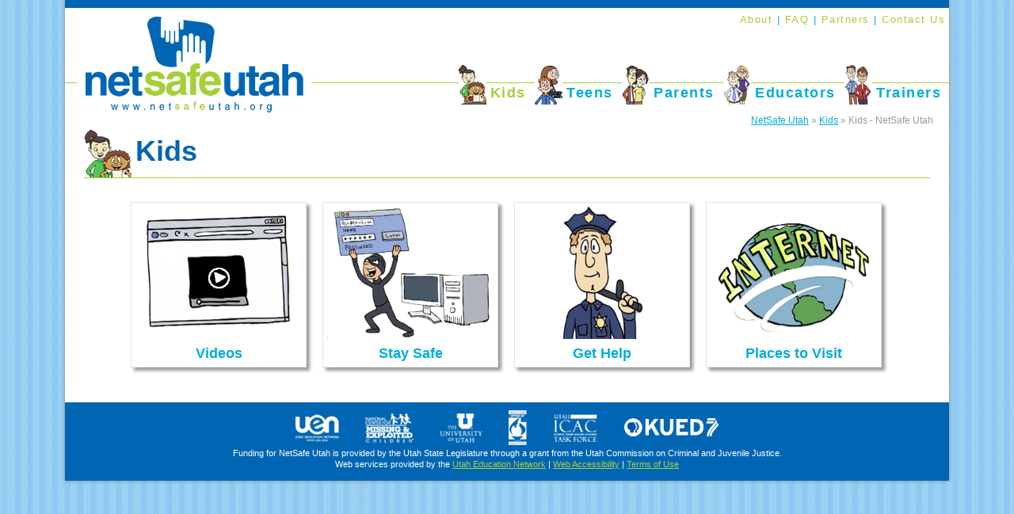

--- FILE ---
content_type: text/html
request_url: https://www.netsafeutah.org/kids/index.html
body_size: 2386
content:
<!doctype html>
<html lang="en"><!-- InstanceBegin template="/Templates/mock-up.dwt" codeOutsideHTMLIsLocked="false" -->

<head>
<meta charset="utf-8"/>
<!-- InstanceBeginEditable name="doctitle" -->
		<title>Kids - NetSafe Utah</title>
		<!-- InstanceEndEditable -->
<!--[if lt IE 9]>
			<script src="/js/html5.js"></script>
		<![endif]-->

<meta name="viewport" content="width=device-width; initial-scale=1"/>
<!-- Add "maximum-scale=1" to fix the Mobile Safari auto-zoom bug on orientation changes, 
			but keep in mind that it will disable user-zooming completely. Bad for accessibility. -->
	
	<script src="/js/jquery.js"></script>

	<!-- Google Analytics Script -->

<script>
  (function(i,s,o,g,r,a,m){i['GoogleAnalyticsObject']=r;i[r]=i[r]||function(){
  (i[r].q=i[r].q||[]).push(arguments)},i[r].l=1*new Date();a=s.createElement(o),
  m=s.getElementsByTagName(o)[0];a.async=1;a.src=g;m.parentNode.insertBefore(a,m)
  })(window,document,'script','//www.google-analytics.com/analytics.js','ga');

  ga('create', 'UA-11195836-1', 'netsafeutah.org');
  ga('require', 'displayfeatures');
  ga('send', 'pageview');

</script>
<!-- End Google Analytics Script -->

<script src="/js/highlights.js" type="text/javascript"></script>	

<script type="text/javascript" src="https://www.uen.org/js/obfu2.js"></script>
   
<!-- Video Scripts -->
   	<script src="/js/caption-functions.js"></script>
   <!-- Fancybox setup... -->    
    <script type="text/javascript" src="../js/fancybox_latest/source/jquery.fancybox.pack.js"></script>
    <link rel="stylesheet" href="../js/fancybox_latest/source/jquery.fancybox.css" type="text/css" media="screen" />
    <!--<script type="text/javascript" src="http://html5.kaltura.org/js"></script>-->
    <script type="text/javascript" src="../js/fancybox_content.js"></script>
	<!-- end of Fancybox setup... -->    
    
    <script type="text/javascript">
		var gaJsHost = (("https:" == document.location.protocol) ? "https://ssl." : "http://www.");
		document.write(unescape("%3Cscript src='" + gaJsHost + "google-analytics.com/ga.js' type='text/javascript'%3E%3C/script%3E"));
    </script>
    
    <script type="text/javascript">
		try {
		var pageTracker = _gat._getTracker("UA-11195836-1");
		pageTracker._trackPageview();
		} catch(err) {}
    </script>


    <!-- Shadowbox setup... -->
    <script>
        $(document).ready(function () {
            setSB();
        });
    </script>
    
    <link rel="stylesheet" type="text/css" href="../js/shadowbox-3.0.3/shadowbox.css">
    <script type="text/javascript" src="../js/shadowbox-3.0.3/shadowbox.js"></script>
    <script type="text/javascript" src="../js/shadowbox-setup.js"></script>
    <script type="text/javascript">
    Shadowbox.init({
               language: 'en',
               players:  ['img', 'html', 'iframe', 'qt', 'wmp', 'swf', 'flv'],
               handleOversize: "resize", 
               
               onClose: function() { 
                      if((navigator.userAgent.match(/iPhone/i))||(navigator.userAgent.match(/iPad/i))) { 
                              $(window).unbind('scroll'); 
                      } 
               } 
           });
    </script>
	<!-- end of Shadowbox setup -->
    <!-- end of vidoe scripts -->
  
<link href="../styles/netsafe3.css" rel="stylesheet" type="text/css">
<!-- InstanceBeginEditable name="head" -->
<!-- InstanceEndEditable -->
<!-- InstanceParam name="class" type="text" value="default" -->
<!-- InstanceParam name="id" type="text" value="kid" -->
<link rel="shortcut icon" type="image/x-icon" href="/favicon.ico">
</head>
	<!-- Google tag (gtag.js) -->
<script async src="https://www.googletagmanager.com/gtag/js?id=G-4E926L0WGX"></script>
<script>
  window.dataLayer = window.dataLayer || [];
  function gtag(){dataLayer.push(arguments);}
  gtag('js', new Date());

  gtag('config', 'G-4E926L0WGX');
</script>

	<body id="kid">
    
	<div id="wrapper">
      <div class="divider"></div>
      <div id="header"><div id="topNav"><a href="../about.htm">About</a> | <a href="../faq.htm">FAQ </a>| <a href="../netsafe_partners.htm">Partners </a>| <a href="../contact_us.php">Contact Us </a></div>
       <div id="logo"><a href="../index.php"><img src="../images/netsafe_utah_logo.png" alt="NetSafe Utah"></a></div></div>
      <div id="mainNav"> 
      <ul>
      
      <li><a href="index.html" id="kidNav">Kids</a> 
       </li>
      
      <li><a href="../teens/index.html" id="teenNav">Teens</a>
       </li>
      
      <li><a href="../parents/index.html" id="parentNav">Parents</a>
       </li>
      
      <li><a href="../educators/index.html" id="educNav">Educators</a> 
      </li> 
      
      <li><a href="../trainers/index.html" id="trainNav">Trainers</a> 
      </li>
      </ul>           
 </div>
 <div id="crumb"><script type='text/javascript' src='../js/crumbs.js'></script></div>
      
      <!-- InstanceBeginEditable name="content" -->
      <div id="content">
        <div><h1>Kids</h1></div>
        <div id="audiencepage-navbox">
        <div class="audiencepage-nav"><a href="kids_videos.html"><img src="../images/audience/mainnav/video.png" alt="Videos"></a>
          <a href="kids_videos.html">Videos</a></div> 
        <div class="audiencepage-nav"><a href="staysafe/index.html"><img src="../images/audience/mainnav/stay-safe_4.png" alt="Stay Safe"></a>
          <a href="staysafe/index.html">Stay Safe </a></div> 
        <div class="audiencepage-nav"><a href="kids_get_help.html"><img src="../images/audience/mainnav/get-help.png" alt="Get Help"></a>
          <a href="kids_get_help.html">Get Help</a></div>
        <div class="audiencepage-nav"><a href="kids_great_sites.htm"><img src="../images/audience/mainnav/places-visit.png" alt="Places to Visit"></a>
          <a href="kids_great_sites.htm">Places to Visit</a></div>
        <p>&nbsp;</p>
        </div>
        
       <!-- <p><img src="images/audience/kids.png" alt="" align="right"></p> -->
      </div>
      <!-- InstanceEndEditable -->
        <div id="footer"> 
          <p><a href="../netsafe_partners.htm"><img src="../images/partnerlogos/partners.png" alt="Netsafe Partners"></a>
            
          </p>
          <p>Funding for NetSafe Utah is provided by the Utah State Legislature through a grant from the Utah Commission on Criminal and Juvenile Justice.<br>
          Web services provided by the <a href="https://www.uen.org/">Utah Education Network</a> | <a href="https://www.uen.org/accessibility.shtml" target="_blank">Web Accessibility</a> | <a href="https://www.uen.org/ueninfo/guidelines/terms-of-use.shtml" target="_blank">Terms of Use </a></p>
          <p>&nbsp;</p>
      </div></div>
	
	</body>
	
<!-- InstanceEnd --></html>

--- FILE ---
content_type: text/css
request_url: https://www.netsafeutah.org/styles/netsafe3.css
body_size: 6159
content:
/*	Less Framework 3
	by Joni Korpi
	http://lessframework.com	*/


/*	Resets
	------	*/

html, body, div, span, object, iframe, h1, h2, h3, h4, h5, h6, 
p, blockquote, pre, a, abbr, address, cite, code, del, dfn, em, 
img, ins, kbd, q, samp, small, strong, sub, sup, var, b, i, 
dl, dt, dd, ol, ul, li, fieldset, form, label, legend, 
table, caption, tbody, tfoot, thead, tr, th, td,
article, aside, canvas, details, figure, figcaption, hgroup, 
menu, footer, header, nav, section, summary, time, mark, audio, video {
	margin: 0;
	padding: 0;
	border: 0;
}

article, aside, canvas, figure, figure img, figcaption, hgroup,
footer, header, nav, section, audio, video {
	display: block;
}

a img {border: 0;}

figure {position: relative;}
figure img {width: 100%;}

 img, object {
	max-width: 100%;
 }
 
 .left {
	 float:left;
 }


/*	Typography presets
	------------------	*/

.gigantic {
	font-size: 110px;
	line-height: 120px;
	letter-spacing: -2px;
}


.large, h2 {
	font-size: 20px;
	color: #03B0D6;
	text-align: center;
}

.big, h3 {
	font-size: 16px;
	color: #A6CE39;
	font-weight: bold;
	display: block;
	width: 100%;
	border-bottom-width: thin;
	border-bottom-style: solid;
	border-bottom-color: #A7CD39;
	clear:both;
	padding-top: 10px;
}

.normal, body {
	font-family: Arial, Helvetica, sans-serif;
	font-size: 14px;
	line-height: 24px;
	color: #333;
}

.subheader {
	font-size: 16px;
	font-weight: bold;
	color: #0165B2;
}

.bold {
	font-weight: bold;	
}



/* Resolution Independant
   ---------------------- */

#wrapper {
	position: relative;
	background-color: #FFF;
	-moz-box-shadow: 0 0 5px #888;
	-webkit-box-shadow: 0 0 5px#888;
	box-shadow: 0 0 5px #888;
	margin-top: 0px;
}

.small {
	font-size: 13px;
	line-height: 18px;
} 

.smalllink {
	font-size: 11px;
} 

.divider {
	background-color: #0066B3;
	height: 10px;
	margin-top: 0px;
}

.clear { clear: both; }

.img-max {
	max-width: 100%;	
}

/* highlights CSS
   --------------- */

.highlights-box {
	overflow:hidden;
	width: 650px;
	height: 197px;
	padding: 0 !important;
	position: relative;
	margin-top: 10px;
	margin-right: 0;
	margin-bottom: 20px;
	margin-left: 0;
	/*background-image: url(../images/highlight/bg.png);*/
	-moz-box-shadow: 0 0 5px #888;
	-webkit-box-shadow: 0 0 5px#888;
	box-shadow: 0 0 5px #888;
	background-color: #0066B3;	
	/*-moz-border-radius: 15px;
    border-radius: 15px;*/
	}
	
	.highlights-box div {
		margin: 0;
		padding: 0 !important;
		}

	.highlights-loading {
	width: 100%;
	height: 36px;
	background-image: url(../images/highlight/ajax-loader.gif);
	background-repeat: no-repeat;
	background-position: center;
		}
	
	.highlights-box h4 {
	color: #FFF;
	font-size: 14px;
	font-weight: bold;
	position: absolute;
	left: 20px;
	top: 12px;
	/**top: 10px;
	_top: 10px;*/
	font-family: Tahoma, Geneva, sans-serif;
	z-index: 10;
		}
		
	.highlights-line {
	height: 5px;
	_height: 0px;
	background-color: #A7CD39;
	position: absolute;
	width: 650px;
	top: 37px;
	/**top: 30px;
	_top: 30px;*/
	z-index: 5;
	}
	
	.highlights-box img {
	position: absolute;
	top: 42px;
	margin: 0;
	left: 7px;
		}
		
	.highlight-innerbox {
	position: absolute;
	top: 42px;
	left: 252px;
	width: 390px;
	height: 149px;
	overflow: hidden;
	padding: 10px;
	/*-moz-border-radius-bottomright: 15px;
	border-bottom-right-radius: 15px;
	-moz-border-radius-bottomleft: 15px;
	border-bottom-left-radius: 15px;*/		      
	background-color: #FFF;
	}
	
	.highlight-text {
	overflow: hidden;
	font-size: 12px;
	line-height: 18px;
	color: #333;
	font-family: Arial, Helvetica, sans-serif;
	height: 129px;
	width: 365px;
	position: absolute;
	left: 10px;
	top: 5px;
		}
		
		/*.highlight-text p {
	margin: 15;
	padding: 25;
	line-height: inherit;
			}*/
		
	.highlights-timer {
		width: 182px;
		height: 4px;
		padding: 1px;
		background-color: #ccc;
		border: 1px solid #fff;
		opacity: 0.3;
		position: absolute;
		top: 44px;
		left: 10px;
		display: none;
		}
		
		.highlights-timer div {
			background-color: #000;
			width: 0%;
			height: 4px;
			opacity: 0.8;
			}
	
	.highlights-menu {
	margin: 0;
	padding: 0;
	position: absolute;
	right: 25px;
	top: -5px;
		}
		
		ul.highlights-menu li {
			float: left;
			list-style: none outside;
			list-style-image: none;
			margin: 0 2px !important;
			padding:0 !important;
			background-image:none !important;
			}
			
		.highlights-menu a {
	display: block;
	width: 16px;
	height: 16px;
	text-indent: -99999em !important;
	margin: 0 1px;
			}
			
		.highlights-menu a span {
			display: none;
		}
			
		.highlight-play a {
			background: url(../images/highlight/btn-pause.gif) no-repeat;
			}
			
		.highlight-prev a {
			background: url(../images/highlight/btn-prev.gif) no-repeat;
			}
			
		.highlight-next a {
			background: url(../images/highlight/btn-next.gif) no-repeat;
			}
			
		.highlight-indicator a {
	height: 11px;
	width: 9px;
	border: 1px solid #2ea7df;
	background-color: #fff;
	margin: 2px 0;
	overflow: hidden;
			}
			
		.highlight-indicator a:hover {
	border: 1px solid #333;
			}
			
		.highlight-indicator a.active {
	background-color: #2ea7df;
			}



/*	Default 8-column layout
	60 px columns, 24 px gutters, 60 px margins, 768 px total
	---------------------------------------------------------
	1     2      3      4      5      6      7      8     
	60px  144px  228px  312px  396px  480px  564px  648px	*/

body {
	background: rgb(232,232,232);
	width: 696px;
	-webkit-tap-highlight-color: rgb(255,255,0);
	background-image: url(../images/bg_more.png);
	padding-top: 0px;
	padding-right: 36px;
	padding-bottom: 0;
	padding-left: 36px;
	margin-right: auto;
	margin-left: auto;
}

::selection 	 	{background: rgb(255,255,0);}
::-moz-selection 	{background: rgb(255,255,0);}
img::selection 		{background: transparent;}
img::-moz-selection {background: transparent;}

#topNav {
	font-size: 12px;
	float: right;
	letter-spacing: 1.5px;
	padding-right: 5px;
	color: #00addd;
	text-decoration: none;
	padding-top: 3px;
}
#topNav a:link, a:visited {
	color: #a6ce39;
	text-decoration: none;
}

#topNav a:hover {
	color: #0066B3;
}

#logo {
	padding-left: 15px;
	padding-top: 15px;
	width: 228px;
	z-index: 1;
	position:relative;
}

#mainNav {
	position: relative;
	text-align: right;
	padding-right: 5px;
	height: 50px;
	font-size: 15px;
	letter-spacing: 1px;
	margin-top: -35px;
	border-top-width: thin;
	border-top-style: solid;
	border-top-color: #a6ce39;
}
#mainNav ul li {
	display: inline;
	list-style-type: none;
	margin-left: 0px;
}

#mainNav a {
	font-family: Helvetica, Arial, sans-serif, "Helvetica Light";
	font-weight: bold;
	padding-right: 5px;
	padding-left: 5px;
	text-decoration: none;
	text-align: center;
	padding-bottom: 5px;
	vertical-align: bottom;
	padding-top: 55px;
}

#mainNav a:link {
	color: #00ADDD;
}

#mainNav a:visited {
	color: #00ADDD;
}

#mainNav a:hover {
	color: #0066b3;
}

#mainNav #kidNav {
	background-image: url(../images/buttons/kids_b.png);
	background-repeat: no-repeat;
	background-position: center top;	
}

#mainNav #teenNav {
	background-image: url(../images/buttons/teens_b.png);
	background-repeat: no-repeat;
	background-position: center top;
	
}

#mainNav #parentNav {
	background-image: url(../images/buttons/parents_b.png);
	background-repeat: no-repeat;
	background-position: center top;
	
}

#mainNav #educNav {
	background-image: url(../images/buttons/educators_b.png);
	background-repeat: no-repeat;
	background-position: center top;
	
}

#mainNav #trainNav {
	background-image: url(../images/buttons/trainers_b.png);
	background-repeat: no-repeat;
	background-position: center top;
}

#crumb {
	margin-left: 20px;
	margin-right: 20px;
	margin-top: -15px;
	margin-bottom: 15px;
	font-size:12px;
	color: #999;
	text-align: right;
	display: block;
}

#crumb a {
	color: #00ADDD;
}

#crumb a:hover {
	color: #0066B3;
}	

#crumb a:visited {
	color: #00ADDD;
}

h1 {
	font-size: 30px;
	line-height: 24px;
	font-family: Helvetica, Arial, sans-serif, "Helvetica Light";
	color: #0066B3;
	background-image: url(../images/hands.png);
	background-repeat: no-repeat;
	padding-left: 65px;
	height: 45px;
	background-position: left top;
	padding-top: 15px;
	margin-bottom: 10px;
	margin-top: 30px;
	border-bottom-width: thin;
	border-bottom-style: solid;
	border-bottom-color: #A6CE39;
	vertical-align: baseline;
}

h4 {
	font-size: 16px;
}

body#kid h1 {
	background-image: url(../images/audience/header/kids.png);
}

body#teen h1 {
	background-image: url(../images/audience/header/teens.png);
}

body#parent h1 {
	background-image: url(../images/audience/header/parents_half.png);
}

body#educator h1{
	background-image: url(../images/audience/header/educators.png);
} 

body#trainer h1 {
	background-image: url(../images/audience/header/trainers.png);
}



body#home a#homeNav,
body#kid a#kidNav,
body#teen a#teenNav, 
body#parent a#parentNav, 
body#educator a#educNav, 
body#trainer a#trainNav {
	color: #a6ce39;
	font-weight: bold;
}

#footer {
	font-size: 11px;
	color: #FFF;
	background-color: #0066B3;
	text-align: center;
	padding-right: 60px;
	padding-left: 60px;
	padding-top: 10px;
	clear: both;
	line-height: 14px;
}

#footer a {
	color: #A6CE39;
	
}

#content {
	width: 648px;
	padding-bottom: 5px;
	margin-right: auto;
	margin-left: auto;
	margin-top: -30px;
}
	
#content a {
	color: #00ADDD;
}

#content a:hover {
	color: #0066B3;
}	

#content a:visited {
	color: #00ADDD;
}

#content p {
	margin-top: 20px;
	
}

#content ul {
	margin-top: 20px;
	margin-left: 20px;
}

#content blockquote {
	margin-left: 20px;
}

.colBoxShade {
	padding: 5px;
	width: 300px;
	height: 200px;
	float: left;
	margin-right: 5px;
	margin-left: 5px;
	margin-bottom: 10px;
	margin-top: 10px;
	-webkit-box-shadow: 2px 2px 2px rgba(0,0,0, .4);
	-moz-box-shadow: 2px 2px 2px rgba(0,0,0, .4);
	-webkit-border-radius: 6px;
	-moz-border-radius: 6px;
	border: 1px solid #acc5ed;
	position:relative;
	overflow: hidden;
}


.colBoxShade img {
	padding-right: 5px;
	padding-left: 5px;
}

.colBoxShade a {
	font-weight: bold;
}

.small-header { 
	display: none;
}

#newsbox {
	display: block;
	float: right;
	width: 200px;
	-webkit-box-shadow: 2px 2px 2px rgba(0,0,0, .4);
	-moz-box-shadow: 2px 2px 2px rgba(0,0,0, .4);
	-webkit-border-radius: 6px;
	-moz-border-radius: 6px;
	border: 1px solid #acc5ed;
	font-family: Verdana, Arial, Helvetica, sans-serif;
	font-size: 10px;
	margin-left: 10px;
	padding-right: 5px;
	padding-bottom: 5px;
	padding-left: 5px;
	margin-top: 10px;
	margin-bottom: 10px;
}

#newsbox a {
	color: #00ADDD;
}
#newsbox a:visited {
	color: #00ADDD;
}
#newsbox h1 {
	font-size: 14px;
	color: #FFFFFF;
	background-color: #0066B3;
	text-align: center;
	display: block;
	font-weight: normal;
	padding: 0px;
	margin-top: 0px;
	margin-right: -5px;
	margin-left: -5px;
}
#newsbox h1 a:link {
	color: #FFFFFF;
}
#newsbox h1 a:visited {
	color: #FFFFFF;
}
.newsheader {
	font-size: 18px;
	font-weight: bold;
	color: #0165B2;
}


/* Audience Navigation on Main
   --------------------------- */


#mainBox {
	margin-right: auto;
	margin-left: auto;
	text-align: left;
}

#mainBoxSec {
	margin-right: auto;
	margin-left: auto;
	text-align: left;
	width: 420px;
}

#mainBox ul {
	margin-top: 5px;
}
#mainBoxSec ul {
	margin-top: 5px;
}

.subNav {
	float: left;
	display: inline-block;
	width: 175px;
	border: thin solid #8EC8F1;
	margin-left: 20px;
	padding-right: 5px;
	padding-left: 5px;
	height: 300px;
	margin-bottom: 20px;
	padding-top: 5px;
}

.subNavHeader {
	font-family: Helvetica, Arial, sans-serif, "Helvetica Light";
	font-weight: bold;
	font-size: 20px;
	letter-spacing: 1px;
	color: #00ADE1;
	display: block;
	border-bottom-width: thin;
	border-bottom-style: solid;
	border-bottom-color: #A6CE39;
	vertical-align: bottom;
}

.subNavHeader a:link {
	color: #00ADDD;
	text-decoration: none;
}

.subNavHeader a:visited {
	color: #00ADDD;
	text-decoration: none;
}

.subNavHeader a:hover {
	color: #0066b3;
	text-decoration: none;
}

.subNav ul {
	margin-top: 0px;
}

.subNav li {
	font-size: 14px;
	line-height: 22px;
	margin-left: 0px;
}

#mainKid {
	background-image: url(../images/audience/subnav/kids.png);
	background-repeat: no-repeat;
	background-position: right bottom;
}

#mainTeens {
	background-image: url(../images/audience/subnav/teens.png);
	background-repeat: no-repeat;
	background-position: right bottom;
}

#mainParents {
	background-image: url(../images/audience/subnav/parents_half.png);
	background-repeat: no-repeat;
	background-position: right bottom;
}

#mainEducators {
	background-image: url(../images/audience/subnav/educators.png);
	background-repeat: no-repeat;
	background-position: right bottom;
}

#mainTrainers {
	background-image: url(../images/audience/subnav/trainers.png);
	background-repeat: no-repeat;
	background-position: right bottom;
}

/* Audience Navigation on Audience Pages */


#audiencepage-navbox {
	margin-left: auto;
	margin-right: auto;
	
}

.audiencepage-nav {
	float:left;
	text-align: center;
	display: block;
	font-size: 16px;
	color: #2E66B3;
	font-weight: bold;
	width: 190px;
	vertical-align: middle;
	margin: 10px;
	border: 1px solid #E4E4E4;
	padding-top: 5px;
	padding-bottom: 5px;
	-webkit-box-shadow: 4px 4px 4px rgba(0,0,0, .4);
	-moz-box-shadow: 4px 4px 4px rgba(0,0,0, .4);
}

.audiencepage-nav a:link {
	text-decoration: none;
}

.audiencepage-nav a:visited {
	text-decoration: none;
}

.audiencepage-nav a:hover {
	color:#a6ce39;
	text-decoration:none;
}

body#kid #audiencepage-navbox {
	width: 450px;
}

body#trainer #audiencepage-navbox {
	width: 450px;
}

.video-header {	font-size: 14px;
	font-weight: bold;
	color: #A6CE39;
}


.video-time {
	float:inherit;
	font-size: 14px;
	font-weight: bold;
	color: #A6CE39;
}

.videos img {
	float: right;
	margin-right: 20px;
	margin-left: 20px;
}
.video-time img {
	margin-right: 0px;
	margin-left: 0px;
	float: none;
	
}

.video-language {
	text-align: left;
	margin-top: 0;
}



.map {
	width: 600px;
	margin-left: auto;
	margin-right: auto;
	text-align: center;
	font-style: italic;
	font-size: 12px;
}

.no-map {
	display: none;
}

li {
	margin-left: 20px;
	
}

.underline {
	border-bottom-width: 1px;
	border-bottom-style: solid;
	border-bottom-color: #6689CC;
}

.paratitle { 
   color: #346ABD; 
   font-weight: bold; 
   font-size: 14px; 
   font-family: Geneva, Arial, Helvetica, sans-serif;
}

.trainer {
	margin-left: 20px;
	margin-right: 20px;
}

.return-nav {
	clear: both;
}

.video-filler {
	float: right;
	padding-left: 5px;
}

#panelist img {
	float:left;
	padding-right: 15px;
	padding-bottom: 5px;
}

#packetTable {
	margin-left: auto;
	margin-right: auto;
	border-left-width: thin;
	border-left-style: solid;
	border-left-color: #CCC;
}
#packetTable th {
	font-size: 14px;
	color: #FFFFFF;
	background-color: #0066B3;
	letter-spacing: 2px;
	height: 30px;
	vertical-align: middle;
}
#packetTable td {
	line-height: normal;
	text-align: center;
	padding: 5px;
	border-top-width: thin;
	border-right-width: thin;
	border-bottom-width: thin;
	border-left-width: thin;
	border-right-style: solid;
	border-bottom-style: solid;
	border-top-color: #CCC;
	border-right-color: #CCC;
	border-bottom-color: #CCC;
	border-left-color: #CCC;
	vertical-align: middle;
	height: 50px;
}
#packetTable h4 {
	font-size: 14px;
	color: #FFFFFF;
	background-color: #0066B3;
	text-align: center;
	font-weight: normal;
}

#audienceTable {
	margin-left: auto;
	margin-right: auto;
	border-left-width: thin;
	border-left-style: solid;
	border-left-color: #CCC;
}

#audienceTable th {
	font-size: 14px;
	color: #FFFFFF;
	background-color: #0066B3;
	letter-spacing: 2px;
	height: 30px;
	vertical-align: middle;
}

#audienceTable td {
	line-height: normal;
	/*text-align: center;*/
	padding-top: 0px;
	padding-bottom: 15px;
	padding-left: 5px;
	padding-right: 5px;
	border-top-width: thin;
	border-right-width: thin;
	border-bottom-width: thin;
	border-left-width: thin;
	border-right-style: solid;
	border-bottom-style: solid;
	border-top-color: #CCC;
	border-right-color: #CCC;
	border-bottom-color: #CCC;
	border-left-color: #CCC;
	vertical-align: text-top;
	/*height: 50px;*/
}



#safeTable {
	border-top: thin solid #A5CE37;
	border-left: thin solid #A5CE37;
	margin-left: auto;
	margin-right: auto;
}

#safeTable td {
	border-top: #A5CE37;
	border-right: thin solid #A5CE37;
	border-bottom: thin solid #A5CE37;
	border-left: #A5CE37;
	padding: 10px;
	line-height: normal;
	text-align: center;
}


.lesson-container {
	margin-left: auto;
	margin-right: auto;
}

.lessons-right {
	width: 45%;
	padding-bottom: 15px;
	border: thin solid #9DD0F2;
	margin-top: 10px;
	margin-left: 10px;
	margin-right: 10px;
	margin-bottom: 10px;
	float: right;
	height: 230px;
	}
	
.lessons-left {
	width: 45%;
	padding-bottom: 15px;
	border: thin solid #9DD0F2;
	margin-top: 10px;
	margin-left: 10px;
	margin-right: 10px;
	margin-bottom: 10px;
	float: left;
	height: 230px;
	}
	
.lesson-container h2 {
	font-size: 14px;
	color: #FFFFFF;
	background-color: #0066B3;
	text-align: center;
	display: block;
	font-weight: normal;
	margin-top: 0px;
	margin-bottom: 0px;
	
}

.toolkit-container {
	margin-left: auto;
	margin-right: auto;
}

.toolkit-right {
	width: 45%;
	padding-bottom: 15px;
	border: thin solid #9DD0F2;
	margin-top: 10px;
	margin-left: 10px;
	margin-right: 10px;
	margin-bottom: 10px;
	float: right;
	height: 450px;
	}
	
.toolkit-left {
	width: 45%;
	padding-bottom: 15px;
	border: thin solid #9DD0F2;
	margin-top: 10px;
	margin-left: 10px;
	margin-right: 10px;
	margin-bottom: 10px;
	float: left;
	height: 450px;
	}
	
.toolkit-container h2 {
	font-size: 14px;
	color: #FFFFFF;
	background-color: #0066B3;
	text-align: center;
	display: block;
	font-weight: normal;
	margin-top: 0px;
	margin-bottom: 0px;
	
}

#game-container {
	margin-left: auto;
	margin-right: auto;
	width: 95%;
	text-align: center;
}

.game {
	padding: 10px;
	text-align:center;
	width: 160px;
	display:block;
	float: left;
	line-height: normal;
	border: 1px solid #E4E4E4;
	-webkit-box-shadow: 4px 4px 4px rgba(0,0,0, .4);
	-moz-box-shadow: 4px 4px 4px rgba(0,0,0, .4);
	margin: 10px;
}

.game img {
	width: 150px;
}
	
.staysafe-question-box {
	width: 600px;
	margin-left: auto;
	margin-right: auto;
	height: 250px;
	padding: 10px;
	margin-top: 0px;
	margin-bottom: 20px;
	border: 1px solid #E4E4E4;
	-webkit-box-shadow: 4px 4px 4px rgba(0,0,0, .4);
	-moz-box-shadow: 4px 4px 4px rgba(0,0,0, .4);
}

.staysafe-question-box img {
	width: 300px;
	padding-left: 10px;
	padding-right: 10px;
	float: left;
}

.staysafe-question-box h2 {
	font-size: 16px;
	text-align: left;
}

.staysafe-topic-right {
	width: 45%;
	margin-top: 10px;
	margin-right: 10px;
	margin-bottom: 10px;
	float: right;
	height: 110px;
	}
	
.staysafe-topic-left {
	width: 45%;
	margin-top: 10px;
	margin-left: 10px;
	margin-right: 10px;
	margin-bottom: 10px;
	float: left;
	height: 110px;
	}
	
	.license {
		font-size: 10px;
		line-height: 10px;
		text-align: center;
	}
	
	.trainer-column {
	width: 45%;
	margin-top: 10px;
	margin-left: 10px;
	margin-right: 10px;
	margin-bottom: 10px;
	float: left;
	}
	
	.indent {
		margin-left: 10px;
	}
	
	.feature-box {
	width: 95%;
	height: auto;
	padding: 15px;
	-moz-box-shadow: 0 0 5px #888;
	-webkit-box-shadow: 0 0 5px#888;
	box-shadow: 0 0 5px #888;
	background-color: #0066B3;	

	}
	
	
	.feature-box h4 {
	color: #FFF;
	font-size: 15px;
	font-weight: bold;
	font-family: Tahoma, Geneva, sans-serif;
		}
		
		.feature-line {
	height: 5px;
	_height: 0px;
	background-color: #A7CD39;
	position: absolute;
	width: 95%;
	}
		
		.feature-innerbox {
	width: auto;
	background-color: #fff;
	padding: 15px;
	padding-top: -20px;
	border-top-width: 5px;
	border-top-style: solid;
	border-top-color: #A7CD39;
		}
		
.column {
	float: left;
	margin: 5px 5px 25px 5px;
	width: 45%;
	padding: 5px;
}


/*	13-column layout
	60 px columns, 24 px gutters, 72 px margins, 1212 px total (extra space for scrollbars)
	---------------------------------------------------------------------------------------
	1     2      3      4      5      6      7      8      9      10     11     12     13
	60px  144px  228px  312px  396px  480px  564px  648px  732px  816px  900px  984px  1068px	*/

@media only screen and (min-width: 1212px) {
	
	body {
	width: 1116px;
	padding-top: 0px;
	padding-right: 48px;
	padding-bottom: 0;
	padding-left: 48px;
	}
	
	#topNav {
	font-size: 13px;
	}
	
	#logo {
	padding-left: 15px;
	padding-top: 0px;
	width: 297px;
	padding-top: 5px;
}

h1 {
	font-size: 36px;
}

h4 {
	font-size: 20px;
	margin-bottom: 25px;
}

	
	#mainNav {
		
		text-align: right;
		padding-right: 5px;
		display: block;
		height: 50px;
		font-size: 18px;
		letter-spacing: 1.5px;
		margin-top: -45px;
		border-top-width: thin;
		border-top-style: solid;
		border-top-color: #a6ce39;
	}
	
	#mainNav a {
		font-family: Helvetica, Arial, sans-serif, "Helvetica Light";
		font-weight: bold;
		padding-right: 5px;
		text-decoration: none;
		text-align: right;
		padding-bottom: 5px;
		vertical-align: bottom;
		padding-top: 50px;
	}
	
	#mainNav a:link {
		color: #00ADDD;
	}
	
	#mainNav a:visited {
		color: #00ADDD;
	}
	
	#mainNav a:hover {
		color: #0066b3;
	}
	
	#mainNav #kidNav {
		background-image: url(../images/buttons/kids_b.png);
		background-repeat: no-repeat;
		background-position: left bottom;
		padding-left: 40px;
	}
	
	#mainNav #teenNav {
		background-image: url(../images/buttons/teens_b.png);
		background-repeat: no-repeat;
		background-position: left bottom;
		padding-left: 40px;
	}
	
	#mainNav #parentNav {
		background-image: url(../images/buttons/parents_b.png);
		background-repeat: no-repeat;
		background-position: left bottom;
		padding-left: 40px;
	}
	
	#mainNav #educNav {
		background-image: url(../images/buttons/educators_b.png);
		background-repeat: no-repeat;
		background-position: left bottom;
		padding-left: 40px;
	}
	
	#mainNav #trainNav {
		background-image: url(../images/buttons/trainers_b.png);
		background-repeat: no-repeat;
		background-position: left bottom;
		padding-left: 40px;
	}
	
	#content {
	width: 1068px;
	padding-bottom: 10px;
}
.colBoxShade {
	width: 330px;
	
}

.small-header { 
	display: none;
}

#newsbox {
	width: 300px;
	font-size: 11px;
}

.highlights-box {
	float:left;
	display:inline-block
	}

.about { 
	float:left;
	display:inline-block;
	width: 385px;
	margin-left: 25px;
}

#mainBoxSec {
	float: left;
}

#audiencepage-navbox {
	margin-left: auto;
	margin-right: auto;
	width: 970px;
}

.audiencepage-nav {
	width: 220px;
	font-size: 18px;
}

body#trainer #audiencepage-navbox {
	width: 970px;
}

body#teen #audiencepage-navbox {
	width: 970px;
}

body#kid #audiencepage-navbox {
	width: 970px;
}

.videos { 
     width: 950px;
	 margin-left:auto;
	 margin-right: auto;
}

.trainer {
	width: 490px;
	/*height: 400px;*/
	float: left;
	display: block;
}

.lessons-right {
	width: 47%;
	padding-bottom: 15px;
	border: thin solid #9DD0F2;
	margin-top: 10px;
	margin-left: 10px;
	margin-right: 10px;
	float: right;
	height: 200px;
	}
	
.lessons-left {
	width: 47%;
	padding-bottom: 15px;
	border: thin solid #9DD0F2;
	margin-top: 10px;
	margin-left: 10px;
	margin-right: 10px;
	float: left;
	height: 200px;
	}
	
.toolkit-right {
	width: 47%;
	padding-bottom: 15px;
	border: thin solid #9DD0F2;
	margin-top: 10px;
	margin-left: 10px;
	margin-right: 10px;
	float: right;
	height: 370px;
	}
	
.toolkit-left {
	width: 47%;
	padding-bottom: 15px;
	border: thin solid #9DD0F2;
	margin-top: 10px;
	margin-left: 10px;
	margin-right: 10px;
	float: left;
	height: 370px;
	}
	
.staysafe-question-box {
	width: 490px;
	height: 235px;
	float: left;
	margin-left: 20px;
}

.staysafe-question-box img {
	width: 230px;
	padding-bottom: 50px;
}


.feature-box {
	padding: 15px;

	}
	
.feature-box h4 {
	
	font-size: 18px;
	
	
		}

	.feature-innerbox {
	padding: 15px;
	
	
		}


}


/*	5-column layout
	60 px columns, 24 px gutters, 42 px margins, 480 px total
	---------------------------------------------------------
	1     2      3      4      5
	60px  144px  228px  312px  396px	*/

@media only screen and (max-width: 767px) and (min-width: 480px) {
	
	body {
	width: 444px;
	/* Prevents Mobile Safari from bumping up font sizes in landscape */
		-webkit-text-size-adjust: 100%;
	padding-top: 0px;
	padding-right: 18px;
	padding-bottom: 0;
	padding-left: 18px;
	}
	
/*Headers that work forsure
		#topNav {
	font-size: 11px;
	letter-spacing: 1px;
	float: none;
	color: #00addd;
	text-decoration: none;
	text-align: center;
}	


#logo {
	margin-right: auto;
	margin-left: auto;
	padding-top: 0px;
	width: 200px;
}

#mainNav {
	margin-top: -5px;
	text-align: center;
	
}

.huge, h1 {
	font-size: 20px;
	margin-top: 10px;
}

*/
	
#topNav {
	font-size: 10px;
}	

#logo {
	width: 170px;
}

#mainNav {
	font-size: 11px;
	letter-spacing: 0px;
	padding-right: 5px;
	padding-left: 5px;
	
}

#mainNav a {
	padding-top: 0px;
}

#mainNav #kidNav {
	background-image: none;
}

#mainNav #teenNav {
	background-image: none;
}

#mainNav #parentNav {
	background-image: none;
}

#mainNav #educNav {
	background-image: none;
}

#mainNav #trainNav {
	background-image: none;
}



h1 {
	font-size: 16px;
	line-height: 24px;
	padding-left: 48px;
	height: 35px;
	padding-top: 15px;
	margin-bottom: 10px;
	margin-top: 8px;
	background-image: url(../images/hands_sm.png);
}

h3 { 
	font-size: 14px;
}

.subheader {
	font-size: 14px;
}

body#kid h1 {
	background-image: url(../images/audience/header/kids_sm.png);
}

body#teen h1 {
	background-image: url(../images/audience/header/teens_sm.png);
}

body#parent h1 {
	background-image: url(../images/audience/header/parents_half_sm.png);
}

body#educator h1{
	background-image: url(../images/audience/header/educators_sm.png);
} 

body#trainer h1 {
	background-image: url(../images/audience/header/trainers_sm.png);
}

#footer {
	font-size: 10px;
	padding-right: 10px;
	padding-left: 10px;
}

	#content {
	width: 396px;
	padding-bottom: 15px;
}

.normal, body {
	font-size: 12px;
}

.colBoxShade {
	width: 365px;
	height: auto;
}

.small {
	font-size: 11px;
	line-height: 18px;
} 

.large-header { 
    display: none;
}

.small-header { 
	display: inherit;
}

#newsbox {
	display: none;
}

/* Highlight Box */

.highlights-box {
	overflow:hidden;
	width: 396px;
	height: 170px;
	padding: 0 !important;
	position: relative;
	margin-top: 10px;
	margin-right: 0;
	margin-bottom: 20px;
	margin-left: 0;
	background-image: url(../images/highlight/bg2.png);
	}
	
	.highlights-menu {
	margin: 0;
	padding: 0;
	position: absolute;
	right: 25px;
	top: -15px;
		}
	
		.highlights-box h4 {
	color: #FFF;
	font-size: 12px;
	font-weight: bold;
	position: absolute;
	left: 7px;
	top: 22px;
	*top: 10px;
	_top: 10px;
	font-family: Tahoma, Geneva, sans-serif;
	z-index: 10;
		}
		
	.highlights-line {
	height: 5px;
	_height: 0px;
	background-color: #A7CD39;
	position: absolute;
	width: 650px;
	top: 47px;
	*top: 40px;
	_top: 40px;
	z-index: 5;
	}
	
	.highlights-box img {
	position: absolute;
	top: 52px;
	margin: 0;
	left: 7px;
	width: 178px;
		}
	
	.highlight-innerbox {
	position: absolute;
	top: 52px;
	left: 190px;
	width: 198px;
	height: 110px;
	overflow: hidden;
	background-color: #FFF;
	padding-top: 0px;
	padding-right: 10px;
	padding-bottom: 10px;
	padding-left: 10px;
	}
	
	.highlight-text {
	overflow: hidden;
	font-size: 9px;
	line-height: 16px;
	color: #333;
	font-family: Arial, Helvetica, sans-serif;
	height: 115px;
	width: 168px;
	position: absolute;
	left: 10px;
	top: -15px;
		}
		
/* Audience Navigation on Main
   --------------------------- */

#mainBox {
	display: none;
}

#mainBoxSec {
	display: none;
}

#crumb {
	font-size:10px;
}


#audiencepage-navbox {
	margin-left: auto;
	margin-right: auto;
	width: 420px;
}


.audiencepage-nav {
	text-align: left;
	width: 190px;
	vertical-align: middle;
	margin: 7px;
	padding-top: 3px;
	padding-bottom: 3px;
	-webkit-box-shadow: 2px 2px 2px rgba(0,0,0, .4);
	-moz-box-shadow: 2px 2px 2px rgba(0,0,0, .4);
}

.audiencepage-nav a:link{
	text-decoration: none;
	font-size: 9px;
}

.audiencepage-nav a:hover {
	color:#a6ce39;
	text-decoration:none;
}

.audiencepage-nav img {
	width: 75px;
	vertical-align: middle;
}

body#kid #audiencepage-navbox {
	width: 420px;
}

/*.video-header {
	font-size:12px;
	text-align: center;
	width: 180px;
	display: block;
	margin-right: auto;
	margin-left: auto;
}*/

.video-time {
	font-size: 14px;
	font-weight: bold;
	color: #A6CE39;
	float:left;
}

.video-language {
	margin-top: 10px;
	text-align: left;
}


.video-decription { 
    display:none;
}

.map {
	display: none;
}

.no-map {
	display: block;
}

.trainer {
	margin-left: 0px;
	margin-right: 0px;
}

.paratitle {  
   font-size: 12px; 
}

.video-filler {
	display: none;
}

.lessons-right {
	width: 90%;
	padding-bottom: 15px;
	border: thin solid #9DD0F2;
	margin-top: 10px;
	margin-left: auto;
	margin-right: auto;
	float: inherit;
	height: auto;
	}
	
.lessons-left {
	width: 90%;
	padding-bottom: 15px;
	border: thin solid #9DD0F2;
	margin-top: 10px;
	margin-left: auto;
	margin-right: auto;
	float: inherit;
	height: auto;
	}
	
.toolkit-right {
	width: 90%;
	padding-bottom: 15px;
	border: thin solid #9DD0F2;
	margin-top: 10px;
	margin-left: auto;
	margin-right: auto;
	float: inherit;
	height: auto;
	}
	
.toolkit-left {
	width: 90%;
	padding-bottom: 15px;
	border: thin solid #9DD0F2;
	margin-top: 10px;
	margin-left: auto;
	margin-right: auto;
	float: inherit;
	height: auto;
	}

#game-container {
	width: 100%;
}
	
.game {
	padding: 5px;
	text-align: center;
	width: 100px;
	display: block;
	float: left;
	font-size: 9px;
	margin: 10px;
}

.game img {
	width: 100px;
}
.staysafe-question-box {
	width: 380px;
	margin-left: auto;
	margin-right: auto;
	height: 150px;
	font-size: 10px;
	line-height: 20px;
}

.staysafe-question-box img {
	width: 150px;
	padding-left: 0px;
	padding-right: 10px;
	padding-bottom: 30px;
	float: left;
}

.staysafe-question-box h2 {
	font-size: 12px;
	text-align: left;
}

.staysafe-topic-right {
	width: 95%;
	margin-top: 0px;
	margin-right: 10px;
	margin-bottom: 0px;
	float: none;
	height: 80px;
	}
	
.staysafe-topic-left {
	width: 95%;
	margin-top: 10px;
	margin-left: 0px;
	margin-right: 10px;
	margin-bottom: 0px;
	float: none;
	height: 50px;
	}
	
#audienceTable th {
	font-size: 12px;
	letter-spacing: 1px;
}

.trainer-column {
	width: 95%;
	float: none;
	}
	
	


}


/*	3-column layout
	60 px columns, 24 px gutters, 46 px margins, 320 px total
	---------------------------------------------------------
	1     2      3
	60px  144px  228px
	
	(modified so the 228 is tied to the content not the body. 48 px (adjusting for the pevious margin of 24, right and left) were added to the body and the padding was adjusted accordinly	*/

@media only screen and (max-width: 479px) {
	
	
	
	body {
	width: 276px;
	/* Prevents Mobile Safari from bumping up font sizes in landscape */
		-webkit-text-size-adjust: 100%;
	padding-top: 0px;
	padding-right: 22px;
	padding-bottom: 0;
	padding-left: 22px;
	}
	
	
	
		#topNav {
	font-size: 11px;
	letter-spacing: 1px;
	float: none;
	color: #00addd;
	text-decoration: none;
	text-align: center;
	padding: 0px;
}

#logo {
	width: 180px;
	margin-right: auto;
	margin-left: auto;
	padding: 0px;
}

#mainNav {
	margin-top: -2px;
	text-align: center;
	font-size: 11px;
	letter-spacing: 0px;
	padding-right: 5px;
	padding-left: 5px;
	margin-left: 0px;
	
}

#mainNav a {
	padding-top: 0px;
}

#mainNav #kidNav {
	background-image: none;
}

#mainNav #teenNav {
	background-image: none;
}

#mainNav #parentNav {
	background-image: none;
}

#mainNav #educNav {
	background-image: none;
}

#mainNav #trainNav {
	background-image: none;
}

#footer {
	font-size: 10px;
	padding-right: 10px;
	padding-left: 10px;
}


#content {
	padding-bottom: 24px;
	width: 228px;
	margin-top: -35px;
}

h1 {
	font-size: 15px;
	line-height: 18px;
	padding-left: 48px;
	height: 35px;
	padding-top: 15px;
	margin-bottom: 10px;
	margin-top: 8px;
	background-image: url(../images/hands_sm.png);
}

h3 { 
	font-size: 12px;
}

.subheader {
	font-size: 12px;
}

body#kid h1 {
	background-image: url(../images/audience/header/kids_sm.png);
}

body#teen h1 {
	background-image: url(../images/audience/header/teens_sm.png);
}

body#parent h1 {
	background-image: url(../images/audience/header/parents_half_sm.png);
}

body#educator h1{
	background-image: url(../images/audience/header/educators_sm.png);
} 

body#trainer h1 {
	background-image: url(../images/audience/header/trainers_sm.png);
}

.normal, body {
	font-size: 12px;
}

.colBoxShade {
	padding: 5px;
	width: 225px;
	margin-left: -5px;
	height: auto;
	
}
.colBoxShade img {
	padding-right: 0px;
	padding-left: 0px;
	width: 27%;
}


.small {
	font-size: 11px;
	line-height: 16px;
} 
.large-header { 
     display: none;
}
.small-header { 
	display: inherit;
}

#newsbox {
	display: none;
}
/* Highlight Box */

.highlights-box {
	overflow:hidden;
	width: 245px;
	height: 330px;
	padding: 0 !important;
	position: relative;
	margin-top: 10px;
	margin-right: 0;
	margin-bottom: 20px;
	margin-left: -10px;
	background-image: url(../images/highlight/bg2.png);
	}
	
	.highlights-menu {
	margin: 0;
	padding: 0;
	position: absolute;
	right: 25px;
	top: -15px;
		}
	
		.highlights-box h4 {
	color: #FFF;
	font-size: 11px;
	font-weight: bold;
	position: absolute;
	left: 7px;
	top: 22px;
	*top: 10px;
	_top: 10px;
	font-family: Tahoma, Geneva, sans-serif;
	z-index: 10;
		}
		
	.highlights-line {
	height: 5px;
	_height: 0px;
	background-color: #A7CD39;
	position: absolute;
	width: 650px;
	top: 47px;
	*top: 40px;
	_top: 40px;
	z-index: 5;
	}
	
	.highlights-box img {
	position: absolute;
	top: 52px;
	margin: 0;
	left: 7px;
	width: 232px;
		}
	
	.highlight-innerbox {
	position: absolute;
	top: 195px;
	left: 7px;
	width: 232px;
	height: 129px;
	overflow: hidden;
	padding: 10px;		      
	background-color: #FFF;
	}
	
	.highlight-text {
	overflow: hidden;
	font-size: 11px;
	line-height: 16px;
	color: #333;
	font-family: Arial, Helvetica, sans-serif;
	height: 129px;
	width: 212px;
	position: absolute;
	left: 10px;
	top: -10px;
		}
				
/* Audience Navigation on Main
   --------------------------- */

h2 {
	font-size: 16px;
	color: #03B0D6;
	text-align: center;
}
#mainBox {
	display: none;
}

#mainBoxSec {
	display: none;
}

#crumb {
	display: none;
}

.newsheader {
	font-size: 14px;
}

.audiencepage-nav {
	text-align: left;
	width: 210px;
	vertical-align: middle;
	margin: 5px;
	padding-top: 3px;
	padding-bottom: 3px;
	-webkit-box-shadow: 2px 2px 2px rgba(0,0,0, .4);
	-moz-box-shadow: 2px 2px 2px rgba(0,0,0, .4);
}

.audiencepage-nav a:link{
	text-decoration: none;
	font-size: 11px;
}

.audiencepage-nav a:hover {
	color:#a6ce39;
	text-decoration:none;
}

.audiencepage-nav img {
	width: 75px;
	vertical-align: middle;
}

body#kid #audiencepage-navbox {
	width: 210px;
}

body#trainer #audiencepage-navbox {
	width: 210px;
}

.video-header {
	font-size:12px;
	text-align: center;
	width: 200px;
	display: block;
	margin-right: auto;
	margin-left: auto;
}

.video-time {
	font-size:12px;
	float: none;
	display: block;
	text-align: center;
	margin-left: auto;
	margin-right: auto;
	width: 100px;
}

.video-decription { 
    display:none;
}

.video-language {
	font-size:12px;
	text-align: center;
	width: 200px;
	display: block;
	margin-right: auto;
	margin-left: auto;
	margin-top: -50px;
}

.map {
	display: none;
}

.no-map {
	display: block;
}

li {
	margin-left: 5px;
	
}

.trainer {
	margin-left: 0px;
	margin-right: 0px;
}

.paratitle {  
   font-size: 12px; 
}

.video-filler {
	display: none;
}

.lessons-right {
	width: 90%;
	padding-bottom: 15px;
	border: thin solid #9DD0F2;
	margin-top: 10px;
	margin-left: auto;
	margin-right: auto;
	float: inherit;
	height: auto;
	}
	
.lessons-left {
	width: 90%;
	padding-bottom: 15px;
	border: thin solid #9DD0F2;
	margin-top: 10px;
	margin-left: auto;
	margin-right: auto;
	float: inherit;
	height: auto;
	}
	
.toolkit-right {
	width: 90%;
	padding-bottom: 15px;
	border: thin solid #9DD0F2;
	margin-top: 10px;
	margin-left: auto;
	margin-right: auto;
	float: inherit;
	height: auto;
	}
	
.toolkit-left {
	width: 90%;
	padding-bottom: 15px;
	border: thin solid #9DD0F2;
	margin-top: 10px;
	margin-left: auto;
	margin-right: auto;
	float: inherit;
	height: auto;
	}
	
	
	#game-container {
	width: 100%;
}
	
.game {
	padding: 5px;
	text-align: center;
	width: 90px;
	display: block;
	float: left;
	font-size: 9px;
	margin: 5px;
}

.game img {
	width: 90px;
}

.staysafe-question-box {
	width: 210px;
	margin-left: auto;
	margin-right: auto;
	height: 140px;
	font-size: 10px;
	line-height: 15px;
}

.staysafe-question-box img {
	width: 50px;
	padding-left: 0px;
	padding-right: 5px;
	padding-bottom: 100px;
	float: left;
}

.staysafe-question-box h2 {
	font-size: 11px;
	text-align: left;
}
.staysafe-topic-right {
	width: 95%;
	margin-top: 0px;
	margin-right: 10px;
	margin-bottom: 0px;
	float: none;
	height: 80px;
	}
	
.staysafe-topic-left {
	width: 95%;
	margin-top: 10px;
	margin-left: 0px;
	margin-right: 10px;
	margin-bottom: 0px;
	float: none;
	height: 50px;
	}
	
	#audienceTable th {
	font-size: 11px;
	letter-spacing: 1px;
}

.trainer-column {
	width: 95%;
	float: none;
	}

.column {
	width: 95%;
	margin-bottom: 5px;
}
	
}


/*	Overrides for iPhone 4 
	and other high device-pixel-ratio devices
	-----------------------------------------	*/

@media 
	only screen and (-webkit-min-device-pixel-ratio: 2),
	only screen and (min-device-pixel-ratio: 2) {
	
	#example {
		background: rgb(255,158,97);
	}
	
}

/* for Fancybox 3 to show spans as links (foreign language video links) */

.clickme{

  color: #00ADDD;
  text-decoration: underline;
  cursor: pointer;

}


--- FILE ---
content_type: text/javascript
request_url: https://www.netsafeutah.org/js/crumbs.js
body_size: 1384
content:
/*****
Dynamic Javascript Breadcrumb Navigation by Adam DuVander
http://duvinci.com/projects/javascript/crumbs/

Released under Creative Commons License:
http://creativecommons.org/licenses/by/2.5/
*****/
var crumbsep = " &raquo; ";
var precrumb = "<span class=\"breadcrumb\">";
var postcrumb = "</span>";
var sectionsep = "/";
var rootpath = "/"; // Use "/" for root of domain.
var rootname = "NetSafe Utah";

var ucfirst = 1; // if set to 1, makes "directory" default to "Directory"
var showpage = document.title; // this contains what to show as the current page in the crumb. Set to "" to show nothing

//
// objurl elements have values that are two-element arrays. The first
// element is a string which will become the text for the hyperlink.
// The second element is the server-relative link address.  Most entries
// have this second element equal to the index value. I.e., the entry
// whose index value is 'xyz' have a server-relative link address equal
// to '/xyz'.  There are a few exceptions to this rule. E.g.,
//
//    /Districts
//    /Services
//    /utahlink
//
// Also note below the note for 'utahlink'

var objurl = new Object;
objurl['cgi-bin'] = new Array('','');
objurl['forms'] = new Array('','');
objurl['utahkids'] = new Array('Utah Kids','/utahkids');
objurl['new'] = new Array('','');
objurl['training'] = new Array('Request a Presentation','/training');
objurl['stayingsafe'] = new Array('Stay Safe','/stayingsafe');
objurl['parent_resources'] = new Array('Parent Resources','/parent_resources');
objurl['staysafe'] = new Array('Stay Safe','/staysafe');
objurl['cybersafeteens'] = new Array('CyberSafe Teens','/cybersafeteens');

//
// If you don't want the directory to be represented in the breadcrumb, define
// it's entry as shown here for the utahlink directory
// 






// Grab the page's url and break it up into directory pieces
var pageurl = (new String(document.location));
var protocol = pageurl.substring(0, pageurl.indexOf("//") + 2);
pageurl = pageurl.replace(protocol, ""); // remove protocol from pageurl
var rooturl = pageurl.substring(0, pageurl.indexOf(rootpath) + rootpath.length); // find rooturl
if (rooturl.charAt(rooturl.length - 1) == "/") //remove trailing slash
{
  rooturl = rooturl.substring(0, rooturl.length - 1);
}
pageurl = pageurl.replace(rooturl, ""); // remove rooturl fro pageurl
if (pageurl.charAt(0) == '/') // remove beginning slash
{
  pageurl = pageurl.substring(1, pageurl.length);
}

var page_ar = pageurl.split(sectionsep);
var currenturl = protocol + rooturl;
var allbread = precrumb + "<a href=\"" + currenturl + "\">" + rootname + "</a>" + postcrumb; // start with root

for (i=0; i < page_ar.length-1; i++)
{
  var displayname = "";
  var displayTheLink = false;
  if (objurl[page_ar[i]])
  {
    displayname = objurl[page_ar[i]][0];
    if (objurl[page_ar[i]][1] != '') {
      currenturl += objurl[page_ar[i]][1];
      displayTheLink = true;
    }
  }
  else
  {
    displayTheLink = true;
    currenturl += "/" + page_ar[i];
    if (ucfirst == 1)
    {
      displayname = page_ar[i].charAt(0).toUpperCase() + page_ar[i].substring(1);
    }
    else
    {
      displayname = page_ar[i];
    }
  }

  if (displayTheLink == true) {
    allbread += crumbsep + precrumb + "<a href=\"" + currenturl + "\">" + displayname + "</a>" + postcrumb;
  }
}

if (showpage != "")
{
  allbread += crumbsep + precrumb + showpage + postcrumb;
}
document.write(allbread);


--- FILE ---
content_type: text/javascript
request_url: https://www.netsafeutah.org/js/shadowbox-setup.js
body_size: 515
content:
/********************************************************************
 * Filename: shadowbox-setup.js
 * Notes...: This file sets up ShadowBox.  It is used by the video
 *   listing pages for kids, teens, parents, educators, trainers.
 *
 *   Test all those pages if you modify this script!
 *
 * Rusty - 08/03/2011
 *******************************************************************/
 
function setSB() {
	
	// set defaults...
	image_player = 'flv';
	image_width = 320;
	image_height = 240;
	use_shadowbox = true;
				
	// iPad needs to use QuickTime...
	if(navigator.userAgent.match(/iPad/i)) { 
		image_player = 'qt';
	} 
		
	// iPhone should not use Shadowbox...
	if(navigator.userAgent.match(/iPhone/i)) { 
		use_shadowbox = false;
	} 
		
	// Android should not use Shadowbox...
	if(navigator.userAgent.match(/android/i)) { 
		use_shadowbox = false;
	} 
	   
    // set up all anchor elements with an "sb" class to work with Shadowbox
	if(use_shadowbox) {
		Shadowbox.setup("a.sb", {
			player: image_player, 
			width: image_width, 
			height: image_height,
			autoplayMovies: true
	    });
	}
	
}


--- FILE ---
content_type: text/javascript
request_url: https://www.netsafeutah.org/js/fancybox_content.js
body_size: 6430
content:
/********************************************************************
 * Filename: fancybox_content.js
 * Notes...: This file contains the embedded Kaltura code used by 
 * Fancybox to dynamically detect and play NetSafe videos.
 *
 * Add new video embed code at the end of this file.
 *
 * Rusty - 01/05/2012
 *******************************************************************/
 
var height;
var width;

function getEmbedCode(entry_id, title, ratio) {
	
	// 4:3 aspect ratio is the default size...
	height = "352";
	width = "400";
	var	k_player_id = '44802052'; // use the Kaltura player with 4:3 ratio and UEN logo
	
	if(ratio == '16:9') {
		height = "313";
		width = "500";
		k_player_id = '44800961'; // use the Kaltura player with 16:9 ratio and No UEN logo and Yes download
	}
	
	// Change the fancy box div size on smallest screens...
	var ww = window.innerWidth;
	if(ww < 400) {
		height = "180";
		width = "250";
	}
	
	
	/*
	* The Kaltura code seems to change every once in a while, so if you are having problems viewing it make sure to get the latest version.
	* Common changes include the uiconf ID and some of the code at the end of the block.
	* This latest code uses the embedded iFrame player.
	* Last update: 08/27/2018 -Michelle
	*/
	
	var video_code ='<iframe src="https://cdnapisec.kaltura.com/p/669432/sp/66943200/embedIframeJs/uiconf_id/' + k_player_id + '/partner_id/669432?iframeembed=true&playerId=kaltura_player_1513695384&entry_id=' + entry_id + '&flashvars[streamerType]=auto" width="' + width + '" height="' + height + '" allowfullscreen webkitallowfullscreen mozAllowFullScreen frameborder="0"></iframe>';
	
	/*var video_code = '<iframe id="hiddeniframe" src="http://cdnapi.kaltura.com/p/669432/sp/66943200/embedIframeJs/uiconf_id/' + k_player_id + '/partner_id/669432?iframeembed=true&playerId=kaltura_player_1421875487&entry_id=' + entry_id + '" width="' + width + '" height="' + height + '" allowfullscreen webkitallowfullscreen mozAllowFullScreen frameborder="0" style="width: ' + width + 'px; height: ' + height + 'px;" itemprop="video" itemscope itemtype="http://schema.org/VideoObject"><span itemprop="name" content="' + title + '"></span><span itemprop="description" content=""></span><span itemprop="duration" content="197"></span><span itemprop="thumbnail" content="http://cdnbakmi.kaltura.com/p/669432/sp/66943200/thumbnail/entry_id/' + entry_id + '/version/100000/acv/192"></span><span itemprop="width" content="' + width + '"></span><span itemprop="height" content="' + height + '"></span></iframe>';*/

	return video_code;
}

// ----------------------------------------------------------
  
$(document).ready(function() {
	
	// set defaults...
	use_fancybox = true;
				
/*
	*** THIS CODE WAS BLOCKING KALTURA VIDEOS FROM PLAYING ON IPOD & IPHONE, SO I REMOVED IT.
	IF ALL IS WELL BY 5/6/2015 THEN YOU CAN SAFELY DELETE IT.  -Rusty 2/6/2015 ***

	// iPod and iPhone should use QuickTime without any lightbox...
  if( navigator.userAgent.match(/iPhone/i) || navigator.userAgent.match(/iPod/i) ) {
	
		use_fancybox = false;
		
		// set defaults...
		image_player = 'flv';
		image_width = 320;
		image_height = 240;
		use_shadowbox = true;
		
		Shadowbox.setup("a.sb", {
			player: image_player, 
			width: image_width, 
			height: image_height,
			autoplayMovies: true
	  });
		
	} 
*/		
	if(use_fancybox){
		
		// Information about NetSafe Utah

		$("#1").click(function(){ 
			content_code = getEmbedCode('0_j5nx6flv','Information about NetSafe Utah', '16:9');
			 $.fancybox.open(content_code); 
		 });
		
		// What is the Internet?
		
		$("#2").click(function(){
			content_code = getEmbedCode('0_7vi4cic1','What is the Internet?', '16:9');
			$.fancybox.open(content_code);
		});
		
		// What is Personal Information? K-3
		$("#3").click(function(){
			content_code = getEmbedCode('0_6agm2r16','What is Personal Information? K-3', '16:9');
			$.fancybox.open(content_code);
		});

		// Be Kind Online		
		$("#4").click(function(){
			content_code = getEmbedCode('0_3979swf4','Be Kind Online', '16:9');
			$.fancybox.open(content_code);
		}); 

		// Tell an Adult
		$("#5").click(function(){
			content_code = getEmbedCode('0_l33ko7sq','Tell an Adult', '16:9');
			$.fancybox.open(content_code);
		});
		

		
		// Cyber Bullies are No Fun

		$("#6").click(function(){ 
			content_code = getEmbedCode('0_6jlwr5ey','Cyber Bullies are No Fun', '16:9');
			 $.fancybox.open(content_code); 
		 });
		
		// Cyber Bullies are No Fun second copy
		$("#62").click(function(){ 

		content_code = getEmbedCode('0_6jlwr5ey','Cyber Bullies are No Fun', '16:9');
			 $.fancybox.open(content_code); 
		 });
		
		// What is Personal Information? 4-6
		$("#7").click(function(){ 

		content_code = getEmbedCode('0_z3n6xu9p','What is Personal Information? 4-6', '16:9');
			 $.fancybox.open(content_code); 
		 });
		
		// Online "Friends"
		$("#8").click(function(){ 

		content_code = getEmbedCode('0_tekoh1uu','Online "Friends"', '16:9');
			 $.fancybox.open(content_code); 
		 });
		
		// Online "Friends" second copy
		$("#82").click(function(){ 

		content_code = getEmbedCode('0_tekoh1uu','Online "Friends"', '16:9');
			 $.fancybox.open(content_code); 
		 });
		
		// Talk to an Adult You Trust
		$("#9").click(function(){ 

		content_code = getEmbedCode('0_ffm1gs29','Talk to an Adult You Trust', '16:9');
			 $.fancybox.open(content_code); 
		 });
		
		// Posting Pictures Online
		$("#10").click(function(){ 

		content_code = getEmbedCode('0_emsqfjis','Posting Pictures Online', '16:9');
			 $.fancybox.open(content_code); 
		 });
		
		// Cyber-Bullying
		$("#11").click(function(){ 

		content_code = getEmbedCode('0_gfd58860','Cyber-Bullying', '16:9');
			 $.fancybox.open(content_code); 
		 });
		
		// Protect Your Personal Information
		$("#12").click(function(){ 

		content_code = getEmbedCode('0_kxcvfg99','Protect Your Personal Information', '16:9');
			 $.fancybox.open(content_code); 
		 });
		
		// Stick With Your Real Friends!
		$("#13").click(function(){ 

		content_code = getEmbedCode('0_60avj47h','Stick With Your Real Friends!', '16:9');
			 $.fancybox.open(content_code); 
		 });
		
		// Trusted Adults Can Help You
		$("#14").click(function(){ 

		content_code = getEmbedCode('0_lodrm8r1','Trusted Adults Can Help You', '16:9');
			 $.fancybox.open(content_code); 
		 });
		
		// Posting Pictures Online
		$("#15").click(function(){ 

		content_code = getEmbedCode('0_42k0kqft','Posting Pictures Online', '16:9');
			 $.fancybox.open(content_code); 
		 });
		
		// Distracted Driving
		$("#16").click(function(){ 

		content_code = getEmbedCode('0_8b6tyckq','Distracted Driving', '16:9');
			 $.fancybox.open(content_code); 
		 });
		
		// Public Network Safety
		$("#17").click(function(){ 

		content_code = getEmbedCode('0_cabdyznu','Public Network Safety', '16:9');
			 $.fancybox.open(content_code); 
		 });
		
		// Cell Phone & Photos
		$("#18").click(function(){ 

		content_code = getEmbedCode('0_04ntxs5o','Cell Phone & Photos', '16:9');
			 $.fancybox.open(content_code); 
		 });
		
		// Parents, Kids & Technology
		$("#19").click(function(){ 

		content_code = getEmbedCode('0_i2hcslni','Parents, Kids & Technology', '16:9');
			 $.fancybox.open(content_code); 
		 });
		
		// Grooming Gracie
		$("#20").click(function(){ 

		content_code = getEmbedCode('0_etp6ge2f','Grooming Gracie', '16:9');
			 $.fancybox.open(content_code); 
		 });
		
		// Online Chat Begins at Home
		$("#21").click(function(){ 

		content_code = getEmbedCode('0_jko6uuj5','Online Chat Begins at Home', '16:9');
			 $.fancybox.open(content_code); 
		 });
		
		// Kids Know Technology – Now it's Your Turn
		$("#22").click(function(){ 

		content_code = getEmbedCode('0_13rki49i','Kids Know Technology – Now it\'s Your Turn', '16:9');
			 $.fancybox.open(content_code); 
		 });
		
		// It's Just a Game – Or Is it?
		$("#23").click(function(){ 

		content_code = getEmbedCode('0_lb3p4j99','It\'s Just a Game – Or Is it?', '16:9');
			 $.fancybox.open(content_code); 
		 });
		
		// Mobile Location Privacy
		$("#24").click(function(){ 

		content_code = getEmbedCode('0_iqe57fuh','Mobile Location Privacy', '16:9');
			 $.fancybox.open(content_code); 
		 });
		
		// K-3 Video Compilation
		$("#25").click(function(){ 

		content_code = getEmbedCode('0_15bnhdbl','K-3 Video Compilation', '16:9');
			 $.fancybox.open(content_code); 
		 });
		
		// 4-6 Video Compilation
		$("#26").click(function(){ 

		content_code = getEmbedCode('0_tn9wfr2k','4-6 Video Compilation', '16:9');
			 $.fancybox.open(content_code); 
		 });
		
		// 7-12 Video Compilation
		$("#27").click(function(){ 

		content_code = getEmbedCode('0_1rz9xs05','7-12 Video Compilation', '16:9');
			 $.fancybox.open(content_code); 
		 });
		
		// A Conversation with the Internet	
		$("#28").click(function(){ 

		content_code = getEmbedCode('0_ez5ppjqs','A Conversation with the Internet', '16:9');
			 $.fancybox.open(content_code); 
		 });
		
		// A Conversation with the Internet... again!
		$("#29").click(function(){ 

		content_code = getEmbedCode('0_ez5ppjqs','A Conversation with the Internet', '16:9');
			 $.fancybox.open(content_code); 
		 });
		
		
		
		// Information about Netsafe - Arabic
		$("#30").click(function(){ 

		content_code = getEmbedCode('0_nedwe2nm','Information about Netsafe - Arabic', '16:9');
			 $.fancybox.open(content_code); 
		 });
		
		// Information about Netsafe - Bosnian
		$("#31").click(function(){ 

		content_code = getEmbedCode('0_5nckesua','Information about Netsafe - Bosnian', '16:9');
			 $.fancybox.open(content_code); 
		 });
		
		// Information about Netsafe - Burmese
		$("#32").click(function(){ 

		content_code = getEmbedCode('0_dbqpinpe','Information about Netsafe - Burmese', '16:9');
			 $.fancybox.open(content_code); 
		 });
		
		// Information about Netsafe - Chinese
		$("#33").click(function(){ 

		content_code = getEmbedCode('0_tlj1fqbo','Information about Netsafe - Chinese', '16:9');
			 $.fancybox.open(content_code); 
		 });
		
		// Information about Netsafe - Korean
		$("#34").click(function(){ 

		content_code = getEmbedCode('0_2khgcict','Information about Netsafe - Korean', '16:9');
			 $.fancybox.open(content_code); 
		 });
		
		// Information about Netsafe - Navajo
		$("#35").click(function(){ 

		content_code = getEmbedCode('0_j3yupjb3','Information about Netsafe - Navajo', '16:9');
			 $.fancybox.open(content_code); 
		 });
		
		// Information about Netsafe - Somali
		$("#36").click(function(){ 

		content_code = getEmbedCode('0_opepci2n','Information about Netsafe - Somali', '16:9');
			 $.fancybox.open(content_code); 
		 });
		
		// Information about Netsafe - Spanish
		$("#37").click(function(){ 

		content_code = getEmbedCode('0_mka69g7s','Information about Netsafe - Spanish', '16:9');
			 $.fancybox.open(content_code); 
		 });
		
		// Information about Netsafe - Tongan
		$("#38").click(function(){ 

		content_code = getEmbedCode('0_6c235k4n','Information about Netsafe - Tongan', '16:9');
			 $.fancybox.open(content_code); 
		 });
		
		// Information about Netsafe - Vietnamese
		$("#39").click(function(){ 

		content_code = getEmbedCode('0_lizm75wk','Information about Netsafe - Vietnamese', '16:9');
			 $.fancybox.open(content_code); 
		 });
		
		
		
		// What is Personal Information? 4-6 - Arabic
		$("#40").click(function(){ 

		content_code = getEmbedCode('0_z7qhm7wb','Information about Netsafe - Arabic', '16:9');
			 $.fancybox.open(content_code); 
		 });
		
		// What is Personal Information? 4-6 - Bosnia
		$("#41").click(function(){ 

		content_code = getEmbedCode('0_3nvl9255','What is Personal Information? 4-6 - Arabic', '16:9');
			 $.fancybox.open(content_code); 
		 });
		
		// What is Personal Information? 4-6 - Burmese
		$("#42").click(function(){ 

		content_code = getEmbedCode('0_9y4ape61','What is Personal Information? 4-6 - Burmese', '16:9');
			 $.fancybox.open(content_code); 
		 });

		// What is Personal Information? 4-6 - Chinese
		$("#43").click(function(){ 

		content_code = getEmbedCode('0_xztuf88v','What is Personal Information? 4-6 - Chinese', '16:9');
			 $.fancybox.open(content_code); 
		 });
		
		// What is Personal Information? 4-6 - Korean
		$("#44").click(function(){ 

		content_code = getEmbedCode('0_k4plplxj','What is Personal Information? 4-6 - Korean', '16:9');
			 $.fancybox.open(content_code); 
		 });
		
		// What is Personal Information? 4-6 - Navajo
		$("#45").click(function(){ 

		content_code = getEmbedCode('0_pwgjyyup','What is Personal Information? 4-6 - Navajo', '16:9');
			 $.fancybox.open(content_code); 
		 });
		
		// What is Personal Information? 4-6 - Somali
		$("#46").click(function(){ 

		content_code = getEmbedCode('0_crm8jmly','What is Personal Information? 4-6 - Somali', '16:9');
			 $.fancybox.open(content_code); 
		 });
		
		// What is Personal Information? 4-6 - Spanish
		$("#47").click(function(){ 

		content_code = getEmbedCode('0_hcas9zuq','What is Personal Information? 4-6 - Spanish', '16:9');
			 $.fancybox.open(content_code); 
		 });
		
		// What is Personal Information? 4-6 - Tongan
		$("#48").click(function(){ 

		content_code = getEmbedCode('0_hyijmq0d','What is Personal Information? 4-6 - Tongan', '16:9');
			 $.fancybox.open(content_code); 
		 });
		
		// What is Personal Information? 4-6 - Vietnamese
		$("#49").click(function(){ 

		content_code = getEmbedCode('0_7wgf8nei','What is Personal Information? 4-6 - Vietnamese', '16:9');
			 $.fancybox.open(content_code); 
		 });
		
		
		
		// What is Personal Information? (Grades K-3) - Arabic
		$("#50").click(function(){ 

		content_code = getEmbedCode('0_53ubsd7u','What is Personal Information? (Grades K-3) - Arabic', '16:9');
			 $.fancybox.open(content_code); 
		 });
		
		// What is Personal Information? (Grades K-3) - Bosnian
		$("#51").click(function(){ 

		content_code = getEmbedCode('0_545c9dwy','What is Personal Information? (Grades K-3) - Bosnian', '16:9');
			 $.fancybox.open(content_code); 
		 });
		
		// What is Personal Information? (Grades K-3) - Burmese
		$("#52").click(function(){ 

		content_code = getEmbedCode('0_fxrc3wqc','What is Personal Information? (Grades K-3) - Burmese', '16:9');
			 $.fancybox.open(content_code); 
		 });
		
		// What is Personal Information? (Grades K-3) - Chinese
		$("#53").click(function(){ 

		content_code = getEmbedCode('0_0hkqgycp','What is Personal Information? (Grades K-3) - Chinese', '16:9');
			 $.fancybox.open(content_code); 
		 });
		
		// What is Personal Information? (Grades K-3) - Korean
		$("#54").click(function(){ 

		content_code = getEmbedCode('0_stvrf1i7','What is Personal Information? (Grades K-3) - Korean', '16:9');
			 $.fancybox.open(content_code); 
		 });
		
		// What is Personal Information? (Grades K-3) -  Navajo
		$("#55").click(function(){ 

		content_code = getEmbedCode('0_5e9ulitw','What is Personal Information? (Grades K-3) -  Navajo', '16:9');
			 $.fancybox.open(content_code); 
		 });
		
		// What is Personal Information? (Grades K-3) -  Somali
		$("#56").click(function(){ 

		content_code = getEmbedCode('0_5voyy9lw','What is Personal Information? (Grades K-3) -  Somali', '16:9');
			 $.fancybox.open(content_code); 
		 });
		
		// What is Personal Information? (Grades K-3) -  Spanish
		$("#57").click(function(){ 

		content_code = getEmbedCode('0_phjmjtll','What is Personal Information? (Grades K-3) -  Spanish', '16:9');
			 $.fancybox.open(content_code); 
		 });

		// What is Personal Information? (Grades K-3) -  Tongan
		$("#58").click(function(){ 

		content_code = getEmbedCode('0_f17dca23','What is Personal Information? (Grades K-3) -  Tongan', '16:9');
			 $.fancybox.open(content_code); 
		 });

		// What is Personal Information? (Grades K-3) -  Vietnamese
		$("#59").click(function(){ 

		content_code = getEmbedCode('0_7pcgpft7','What is Personal Information? (Grades K-3) -  Vietnamese', '16:9');
			 $.fancybox.open(content_code); 
		 });


	 	
		// What is Personal Information? (Grades 7-12) - Arabic
		$("#60").click(function(){ 

		content_code = getEmbedCode('0_15ckvb48','What is Personal Information? (Grades 7-12) - Arabic', '16:9');
			 $.fancybox.open(content_code); 
		 });
		
		// What is Personal Information? (Grades 7-12) - Bosnian
		$("#61").click(function(){ 

		content_code = getEmbedCode('0_j4789391','What is Personal Information? (Grades 7-12) - Bosnian', '16:9');
			 $.fancybox.open(content_code); 
		 });
		
		// What is Personal Information? (Grades 7-12) - Burmese
		$("#62").click(function(){ 

		content_code = getEmbedCode('0_pmzfz2x0','What is Personal Information? (Grades 7-12) - Burmese', '16:9');
			 $.fancybox.open(content_code); 
		 });
		
		// What is Personal Information? (Grades 7-12) - Chinese
		$("#63").click(function(){ 

		content_code = getEmbedCode('0_975d4fa9','What is Personal Information? (Grades 7-12) - Chinese', '16:9');
			 $.fancybox.open(content_code); 
		 });
		
		// What is Personal Information? (Grades 7-12) - Korean
		$("#64").click(function(){ 

		content_code = getEmbedCode('0_69dq9gds','What is Personal Information? (Grades 7-12) - Korean', '16:9');
			 $.fancybox.open(content_code); 
		 });
		
		// What is Personal Information? (Grades 7-12) - Navajo
		$("#65").click(function(){ 

		content_code = getEmbedCode('0_9sprm7fb','What is Personal Information? (Grades 7-12) - Navajo', '16:9');
			 $.fancybox.open(content_code); 
		 });
		
		// What is Personal Information? (Grades 7-12) - Somali
		$("#66").click(function(){ 

		content_code = getEmbedCode('0_v0z4j69e','What is Personal Information? (Grades 7-12) - Somali', '16:9');
			 $.fancybox.open(content_code); 
		 });
		
		// What is Personal Information? (Grades 7-12) - Spanish
		$("#67").click(function(){ 

		content_code = getEmbedCode('0_bc4j5fpa','What is Personal Information? (Grades 7-12) - Somali', '16:9');
			 $.fancybox.open(content_code); 
		 });
		
		// What is Personal Information? (Grades 7-12) - Tongan
		$("#68").click(function(){ 

		content_code = getEmbedCode('0_cnv88okj','What is Personal Information? (Grades 7-12) - Tongan', '16:9');
			 $.fancybox.open(content_code); 
		 });
		
		// What is Personal Information? (Grades 7-12) - Vietnamese
		$("#69").click(function(){ 

		content_code = getEmbedCode('0_beaa3fid','What is Personal Information? (Grades 7-12) - Vietnamese', '16:9');
			 $.fancybox.open(content_code); 
		 });
		
		
		
		// Posting Pictures Online (Grades 4-6) - Arabic
		$("#70").click(function(){ 

		content_code = getEmbedCode('0_9b1amafy','Posting Pictures Online (Grades 4-6) - Arabic', '16:9');
			 $.fancybox.open(content_code); 
		 });
		
		// Posting Pictures Online (Grades 4-6) - Bosnian
		$("#71").click(function(){ 

		content_code = getEmbedCode('0_l91zoguv','Posting Pictures Online (Grades 4-6) - Bosnian', '16:9');
			 $.fancybox.open(content_code); 
		 });
		
		// Posting Pictures Online (Grades 4-6) - Burmese
		$("#72").click(function(){ 

		content_code = getEmbedCode('0_sdxkyhgp','Posting Pictures Online (Grades 4-6) - Burmese', '16:9');
			 $.fancybox.open(content_code); 
		 });
		
		// Posting Pictures Online (Grades 4-6) - Chinese
		$("#73").click(function(){ 

		content_code = getEmbedCode('0_54g9az7r','Posting Pictures Online (Grades 4-6) - Chinese', '16:9');
			 $.fancybox.open(content_code); 
		 });
		
		// Posting Pictures Online (Grades 4-6) - Korean
		$("#74").click(function(){ 

		content_code = getEmbedCode('0_j88aocrb','Posting Pictures Online (Grades 4-6) - Korean', '16:9');
			 $.fancybox.open(content_code); 
		 });
		
		// Posting Pictures Online (Grades 4-6) - Navajo
		$("#75").click(function(){ 

		content_code = getEmbedCode('0_t5pqwfbt','Posting Pictures Online (Grades 4-6) - Navajo', '16:9');
			 $.fancybox.open(content_code); 
		 });
		
		// Posting Pictures Online (Grades 4-6) - Somali
		$("#76").click(function(){ 

		content_code = getEmbedCode('0_tjh6b7ah','Posting Pictures Online (Grades 4-6) - Somali', '16:9');
			 $.fancybox.open(content_code); 
		 });
		
		// Posting Pictures Online (Grades 4-6) - Spanish
		$("#77").click(function(){ 

		content_code = getEmbedCode('0_mjsvssfq','Posting Pictures Online (Grades 4-6) - Spanish', '16:9');
			 $.fancybox.open(content_code); 
		 });
		
		// Posting Pictures Online (Grades 4-6) - Tongan
		$("#78").click(function(){ 

		content_code = getEmbedCode('0_kpraq3b4','Posting Pictures Online (Grades 4-6) - Tongan', '16:9');
			 $.fancybox.open(content_code); 
		 });
		
		// Posting Pictures Online (Grades 4-6) - Vietnamese
		$("#79").click(function(){ 

		content_code = getEmbedCode('0_72vprx71','Posting Pictures Online (Grades 4-6) - Vietnamese', '16:9');
			 $.fancybox.open(content_code); 
		 });
		
		
		// Posting Pictures Online (Grades 7-12) - Arabic
		$("#80").click(function(){ 

		content_code = getEmbedCode('0_urdmvouu','Posting Pictures Online (Grades 7-12) - Arabic', '16:9');
			 $.fancybox.open(content_code); 
		 });
		
		// Posting Pictures Online (Grades 7-12) - Bosnian
		$("#81").click(function(){ 

		content_code = getEmbedCode('0_pt473w02','Posting Pictures Online (Grades 7-12) - Bosnian', '16:9');
			 $.fancybox.open(content_code); 
		 });
		
		// Posting Pictures Online (Grades 7-12) - Burmese
		$("#82").click(function(){ 

		content_code = getEmbedCode('0_p38k7tip','Posting Pictures Online (Grades 7-12) - Burmese', '16:9');
			 $.fancybox.open(content_code); 
		 });
		
		// Posting Pictures Online (Grades 7-12) - Chinese
		$("#83").click(function(){ 

		content_code = getEmbedCode('0_nnitx1kw','Posting Pictures Online (Grades 7-12) - Chinese', '16:9');
			 $.fancybox.open(content_code); 
		 });
		
		// Posting Pictures Online (Grades 7-12) - Korean
		$("#84").click(function(){ 

		content_code = getEmbedCode('0_17yhxi1h','Posting Pictures Online (Grades 7-12) - Korean', '16:9');
			 $.fancybox.open(content_code); 
		 });
		
		// Posting Pictures Online (Grades 7-12) - Navajo
		$("#85").click(function(){ 

		content_code = getEmbedCode('0_xssi9pvy','Posting Pictures Online (Grades 7-12) - Navajo', '16:9');
			 $.fancybox.open(content_code); 
		 });
		
		// Posting Pictures Online (Grades 7-12) - Somali
		$("#86").click(function(){ 

		content_code = getEmbedCode('0_di0a4gi7','Posting Pictures Online (Grades 7-12) - Somali', '16:9');
			 $.fancybox.open(content_code); 
		 });
		
		// Posting Pictures Online (Grades 7-12) - Spanish
		$("#87").click(function(){ 

		content_code = getEmbedCode('0_y2ed91ly','Posting Pictures Online (Grades 7-12) - Spanish', '16:9');
			 $.fancybox.open(content_code); 
		 });
		
		// Posting Pictures Online (Grades 7-12) -  Tongan
		$("#88").click(function(){ 

		content_code = getEmbedCode('0_axs26pug','Posting Pictures Online (Grades 7-12) -  Tongan', '16:9');
			 $.fancybox.open(content_code); 
		 });
		
		// Posting Pictures Online (Grades 7-12) -  Vietnamese
		$("#89").click(function(){ 

		content_code = getEmbedCode('0_b0lo9z7r','Posting Pictures Online (Grades 7-12) -  Vietnamese', '16:9');
			 $.fancybox.open(content_code); 
		 });
		
		
		
		// Distracted Driving - Arabic
		$("#90").click(function(){ 

		content_code = getEmbedCode('0_rn3u98kr','Distracted Driving - Arabic', '16:9');
			 $.fancybox.open(content_code); 
		 });
		
		// Distracted Driving - Bosnian
		$("#91").click(function(){ 

		content_code = getEmbedCode('0_cht2z4bf','Distracted Driving - Bosnian', '16:9');
			 $.fancybox.open(content_code); 
		 });
		
		// Distracted Driving - Burmese
		$("#92").click(function(){ 

		content_code = getEmbedCode('0_8vnh8178','Distracted Driving - Burmese', '16:9');
			 $.fancybox.open(content_code); 
		 });
		
		// Distracted Driving - Chinese
		$("#93").click(function(){ 

		content_code = getEmbedCode('0_xhwsb0j8','Distracted Driving - Chinese', '16:9');
			 $.fancybox.open(content_code); 
		 });
		
		// Distracted Driving -  Korean
		$("#94").click(function(){ 

		content_code = getEmbedCode('0_0u4hvnmd','Distracted Driving -  Korean', '16:9');
			 $.fancybox.open(content_code); 
		 });
		
		// Distracted Driving -  Navajo
		$("#95").click(function(){ 

		content_code = getEmbedCode('0_27u7njdm','Distracted Driving -  Navajo', '16:9');
			 $.fancybox.open(content_code); 
		 });
		
		// Distracted Driving -  Somali
		$("#96").click(function(){ 

		content_code = getEmbedCode('0_n6dy2tru','Distracted Driving -  Somali', '16:9');
			 $.fancybox.open(content_code); 
		 });
		
		// Distracted Driving -  Spanish
		$("#97").click(function(){ 

		content_code = getEmbedCode('0_x211sam6','Distracted Driving -  Spanish', '16:9');
			 $.fancybox.open(content_code); 
		 });
		
		// Distracted Driving -  Tongan
		$("#98").click(function(){ 

		content_code = getEmbedCode('0_utscmec3','Distracted Driving -  Tongan', '16:9');
			 $.fancybox.open(content_code); 
		 });
		
		// Distracted Driving -  Vietnamese
		$("#99").click(function(){ 

		content_code = getEmbedCode('0_ey5w5ddl','Distracted Driving -  Vietnamese', '16:9');
			 $.fancybox.open(content_code); 
		 });
		
		
		// What is the Internet? - Arabic
		$("#100").click(function(){ 

		content_code = getEmbedCode('0_71cotfne','What is the Internet? - Arabic', '16:9');
			 $.fancybox.open(content_code); 
		 });
		
		// What is the Internet? - Bosnian
		$("#101").click(function(){ 

		content_code = getEmbedCode('0_2ld19pgd','What is the Internet? - Bosnian', '16:9');
			 $.fancybox.open(content_code); 
		 });
		
		// What is the Internet? - Burmese
		$("#102").click(function(){ 

		content_code = getEmbedCode('0_vyxqqu2e','What is the Internet? - Burmese', '16:9');
			 $.fancybox.open(content_code); 
		 });
		
		// What is the Internet? -  Chinese
		$("#103").click(function(){ 

		content_code = getEmbedCode('0_zz8c39x8','What is the Internet? -  Chinese', '16:9');
			 $.fancybox.open(content_code); 
		 });
		
		// What is the Internet? -  Korean
		$("#104").click(function(){ 

		content_code = getEmbedCode('0_rxbm16fd','What is the Internet? -  Korean', '16:9');
			 $.fancybox.open(content_code); 
		 });
		
		// What is the Internet? -  Navajo
		$("#105").click(function(){ 

		content_code = getEmbedCode('0_cqwzzsll','What is the Internet? -  Navajo', '16:9');
			 $.fancybox.open(content_code); 
		 });
		
		// What is the Internet? -  Somali
		$("#106").click(function(){ 

		content_code = getEmbedCode('0_ci41a7p8','What is the Internet? -  Somali', '16:9');
			 $.fancybox.open(content_code); 
		 });
		
		// What is the Internet? -  Spanish
		$("#107").click(function(){ 

		content_code = getEmbedCode('0_8ff7vvsy','What is the Internet? -  Spanish', '16:9');
			 $.fancybox.open(content_code); 
		 });
		
		// What is the Internet? -  Tongan
		$("#108").click(function(){ 

		content_code = getEmbedCode('0_1fcfz9ef','What is the Internet? -  Tongan', '16:9');
			 $.fancybox.open(content_code); 
		 });
		
		// What is the Internet? -  Vietnamese
		$("#109").click(function(){ 

		content_code = getEmbedCode('0_aq70073t','What is the Internet? -  Vietnamese', '16:9');
			 $.fancybox.open(content_code); 
		 });
		
		
		
		// Be Kind Online (Grades K-3) - Arabic
		$("#110").click(function(){ 

		content_code = getEmbedCode('0_q5iy10kc','Be Kind Online (Grades K-3) - Arabic', '16:9');
			 $.fancybox.open(content_code); 
		 });
		
		// Be Kind Online (Grades K-3) - Bosnian
		$("#111").click(function(){ 

		content_code = getEmbedCode('0_aayk4m11','Be Kind Online (Grades K-3) - Bosnian', '16:9');
			 $.fancybox.open(content_code); 
		 });
		
		// Be Kind Online (Grades K-3) - Burmese
		$("#112").click(function(){ 

		content_code = getEmbedCode('0_f7cpw8v9','Be Kind Online (Grades K-3) - Burmese', '16:9');
			 $.fancybox.open(content_code); 
		 });
		
		// Be Kind Online (Grades K-3) - Chinese
		$("#113").click(function(){ 

		content_code = getEmbedCode('0_qofjt785','Be Kind Online (Grades K-3) - Chinese', '16:9');
			 $.fancybox.open(content_code); 
		 });
		
		// Be Kind Online (Grades K-3) -  Korean
		$("#114").click(function(){ 

		content_code = getEmbedCode('0_0ny4x7lz','Be Kind Online (Grades K-3) -  Korean', '16:9');
			 $.fancybox.open(content_code); 
		 });
		
		// Be Kind Online (Grades K-3) -  Navajo
		$("#115").click(function(){ 

		content_code = getEmbedCode('0_c3fbd6t3','Be Kind Online (Grades K-3) -  Navajo', '16:9');
			 $.fancybox.open(content_code); 
		 });
		
		// Be Kind Online (Grades K-3) -  Somali
		$("#116").click(function(){ 

		content_code = getEmbedCode('0_vcyyse3r','Be Kind Online (Grades K-3) -  Somali', '16:9');
			 $.fancybox.open(content_code); 
		 });
		
		// Be Kind Online (Grades K-3) -   Spanish
		$("#117").click(function(){ 

		content_code = getEmbedCode('0_1snrysk9','Be Kind Online (Grades K-3) -   Spanish', '16:9');
			 $.fancybox.open(content_code); 
		 });
		
		// Be Kind Online (Grades K-3) -   Tongan
		$("#118").click(function(){ 

		content_code = getEmbedCode('0_f2ya5co8','Be Kind Online (Grades K-3) -   Tongan', '16:9');
			 $.fancybox.open(content_code); 
		 });
		
		// Be Kind Online (Grades K-3) -   Vietnamese
		$("#119").click(function(){ 

		content_code = getEmbedCode('0_4zccy3g9','Be Kind Online (Grades K-3) -   Vietnamese', '16:9');
			 $.fancybox.open(content_code); 
		 });
		
		
		// Tell An Adult (K-3) - Arabic
		$("#120").click(function(){ 

		content_code = getEmbedCode('0_k9vomy7t','Tell An Adult (K-3) - Arabic', '16:9');
			 $.fancybox.open(content_code); 
		 });
		
		// Tell An Adult (K-3) - Bosnian
		$("#121").click(function(){ 

		content_code = getEmbedCode('0_7g599q39','Tell An Adult (K-3) - Bosnian', '16:9');
			 $.fancybox.open(content_code); 
		 });
		
		// Tell An Adult (K-3) - Burmese
		$("#122").click(function(){ 

		content_code = getEmbedCode('0_mfsjkfp2','Tell An Adult (K-3) - Burmese', '16:9');
			 $.fancybox.open(content_code); 
		 });
		
		// Tell An Adult (K-3) - Chinese
		$("#123").click(function(){ 

		content_code = getEmbedCode('0_0kkfon5k','Tell An Adult (K-3) - Chinese', '16:9');
			 $.fancybox.open(content_code); 
		 });
		
		// Tell An Adult (K-3) - Korean
		$("#124").click(function(){ 

		content_code = getEmbedCode('0_spcgnuob','Tell An Adult (K-3) - Korean', '16:9');
			 $.fancybox.open(content_code); 
		 });
		
		// Tell An Adult (K-3) - Navajo
		$("#125").click(function(){ 

		content_code = getEmbedCode('0_wztbgcd0','Tell An Adult (K-3) - Navajo', '16:9');
			 $.fancybox.open(content_code); 
		 });
		
		// Tell An Adult (K-3) - Somali
		$("#126").click(function(){ 

		content_code = getEmbedCode('0_gzdpy51m','Tell An Adult (K-3) - Somali', '16:9');
			 $.fancybox.open(content_code); 
		 });
		
		// Tell An Adult (K-3) - Spanish
		$("#127").click(function(){ 

		content_code = getEmbedCode('0_pk1vd3zr','Tell An Adult (K-3) - Spanish', '16:9');
			 $.fancybox.open(content_code); 
		 });
		
		// Tell An Adult (K-3) - Tongan
		$("#128").click(function(){ 

		content_code = getEmbedCode('0_n1ewf03z','Tell An Adult (K-3) - Tongan', '16:9');
			 $.fancybox.open(content_code); 
		 });
		
		// Tell An Adult (K-3) - Vietnamese
		$("#129").click(function(){ 

		content_code = getEmbedCode('0_n5zg8fr2','Tell An Adult (K-3) - Vietnamese', '16:9');
			 $.fancybox.open(content_code); 
		 });
		
		
		// Cyber-Bullies are No Fun (Grades 4-6) - Arabic
		$("#130").click(function(){ 

		content_code = getEmbedCode('0_hmlkqagv','Cyber-Bullies are No Fun (Grades 4-6) - Arabic', '16:9');
			 $.fancybox.open(content_code); 
		 });
		
		// Cyber-Bullies are No Fun (Grades 4-6) - Bosnian
		$("#131").click(function(){ 

		content_code = getEmbedCode('0_gw541zz7','Cyber-Bullies are No Fun (Grades 4-6) - Bosnian', '16:9');
			 $.fancybox.open(content_code); 
		 });
		
		// Cyber-Bullies are No Fun (Grades 4-6) - Burmese
		$("#132").click(function(){ 

		content_code = getEmbedCode('0_3e1i4xjl','Cyber-Bullies are No Fun (Grades 4-6) - Burmese', '16:9');
			 $.fancybox.open(content_code); 
		 });
		
		// Cyber-Bullies are No Fun (Grades 4-6) -  Chinese
		$("#133").click(function(){ 

		content_code = getEmbedCode('0_2z1chp0d','Cyber-Bullies are No Fun (Grades 4-6) -  Chinese', '16:9');
			 $.fancybox.open(content_code); 
		 });
		
		// Cyber-Bullies are No Fun (Grades 4-6) -  Korean
		$("#134").click(function(){ 

		content_code = getEmbedCode('0_rbfbg5mh','Cyber-Bullies are No Fun (Grades 4-6) -  Korean', '16:9');
			 $.fancybox.open(content_code); 
		 });
		
		// Cyber-Bullies are No Fun (Grades 4-6) -  Navajo
		$("#135").click(function(){ 

		content_code = getEmbedCode('0_ptd3w052','Cyber-Bullies are No Fun (Grades 4-6) -  Navajo', '16:9');
			 $.fancybox.open(content_code); 
		 });
		
		// Cyber-Bullies are No Fun (Grades 4-6) -  Somali
		$("#136").click(function(){ 

		content_code = getEmbedCode('0_q8ympjiy','Cyber-Bullies are No Fun (Grades 4-6) -  Somali', '16:9');
			 $.fancybox.open(content_code); 
		 });
		
		// Cyber-Bullies are No Fun (Grades 4-6) -  Spanish
		$("#137").click(function(){ 

		content_code = getEmbedCode('0_bfct5uyz','Cyber-Bullies are No Fun (Grades 4-6) -  Spanish', '16:9');
			 $.fancybox.open(content_code); 
		 });
		
		// Cyber-Bullies are No Fun (Grades 4-6) -  Tongan
		$("#138").click(function(){ 

		content_code = getEmbedCode('0_br3cl9fj','Cyber-Bullies are No Fun (Grades 4-6) -  Tongan', '16:9');
			 $.fancybox.open(content_code); 
		 });
		
		// Cyber-Bullies are No Fun (Grades 4-6) -  Vietnamese
		$("#139").click(function(){ 

		content_code = getEmbedCode('0_cgpelbv8','Cyber-Bullies are No Fun (Grades 4-6) -  Vietnamese', '16:9');
			 $.fancybox.open(content_code); 
		 });
		
		
		
		// Online Friends (Grades 4-6) - Arabic
		$("#140").click(function(){ 

		content_code = getEmbedCode('0_3yk14h7c','Online Friends (Grades 4-6) - Arabic', '16:9');
			 $.fancybox.open(content_code); 
		 });
		
		// Online Friends (Grades 4-6) -  Bosnian
		$("#141").click(function(){ 

		content_code = getEmbedCode('0_u1zki0la','Online Friends (Grades 4-6) -  Bosnian', '16:9');
			 $.fancybox.open(content_code); 
		 });
		
		// Online Friends (Grades 4-6) -  Burmese
		$("#142").click(function(){ 

		content_code = getEmbedCode('0_9qg32a8c','Online Friends (Grades 4-6) -  Burmese', '16:9');
			 $.fancybox.open(content_code); 
		 });
		
		// Online Friends (Grades 4-6) -  Chinese
		$("#143").click(function(){ 

		content_code = getEmbedCode('0_p8ix2znj','Online Friends (Grades 4-6) -  Chinese', '16:9');
			 $.fancybox.open(content_code); 
		 });
		
		// Online Friends (Grades 4-6) -  Korean
		$("#144").click(function(){ 

		content_code = getEmbedCode('0_0mzlr8ns','Online Friends (Grades 4-6) -  Korean', '16:9');
			 $.fancybox.open(content_code); 
		 });
		
		// Online Friends (Grades 4-6) -  Navajo
		$("#145").click(function(){ 

		content_code = getEmbedCode('0_gkfo9adk','Online Friends (Grades 4-6) -  Navajo', '16:9');
			 $.fancybox.open(content_code); 
		 });
		
		// Online Friends (Grades 4-6) -  Somali
		$("#146").click(function(){ 

		content_code = getEmbedCode('0_gcosdeoq','Online Friends (Grades 4-6) -  Somali', '16:9');
			 $.fancybox.open(content_code); 
		 });
		
		// Online Friends (Grades 4-6) -  Spanish
		$("#147").click(function(){ 

		content_code = getEmbedCode('0_y5yckpuq','Online Friends (Grades 4-6) -  Spanish', '16:9');
			 $.fancybox.open(content_code); 
		 });
		
		// Online Friends (Grades 4-6) -  Tongan
		$("#148").click(function(){ 

		content_code = getEmbedCode('0_hbuoc5bd','Online Friends (Grades 4-6) -  Tongan', '16:9');
			 $.fancybox.open(content_code); 
		 });
		
		// Online Friends (Grades 4-6) -  Vietnamese
		$("#149").click(function(){ 

		content_code = getEmbedCode('0_gsyqzqp9','Online Friends (Grades 4-6) -  Vietnamese', '16:9');
			 $.fancybox.open(content_code); 
		 });
		
		
		// Talk to an Adult You Trust (Grades 4-6) - Arabic
		$("#150").click(function(){ 

		content_code = getEmbedCode('0_foocz61h','Talk to an Adult You Trust (Grades 4-6) - Arabic', '16:9');
			 $.fancybox.open(content_code); 
		 });
		
		// Talk to an Adult You Trust (Grades 4-6) - Bosnian
		$("#151").click(function(){ 

		content_code = getEmbedCode('0_0qf7vfvm','Talk to an Adult You Trust (Grades 4-6) - Bosnian', '16:9');
			 $.fancybox.open(content_code); 
		 });
		
		// Talk to an Adult You Trust (Grades 4-6) - Burmese
		$("#152").click(function(){ 

		content_code = getEmbedCode('0_0xdcvy35','Talk to an Adult You Trust (Grades 4-6) - Burmese', '16:9');
			 $.fancybox.open(content_code); 
		 });
		
		// Talk to an Adult You Trust (Grades 4-6) - Chinese
		$("#153").click(function(){ 

		content_code = getEmbedCode('0_rk2i3ryh','Talk to an Adult You Trust (Grades 4-6) - Chinese', '16:9');
			 $.fancybox.open(content_code); 
		 });
		
		// Talk to an Adult You Trust (Grades 4-6) - Korean
		$("#154").click(function(){ 

		content_code = getEmbedCode('0_aog3e0ur','Talk to an Adult You Trust (Grades 4-6) - Korean', '16:9');
			 $.fancybox.open(content_code); 
		 });
		
		// Talk to an Adult You Trust (Grades 4-6) - Navajo
		$("#155").click(function(){ 

		content_code = getEmbedCode('0_oxo3w1xt','Talk to an Adult You Trust (Grades 4-6) - Navajo', '16:9');
			 $.fancybox.open(content_code); 
		 });
		
		// Talk to an Adult You Trust (Grades 4-6) - Somali
		$("#156").click(function(){ 

		content_code = getEmbedCode('0_bwupze0o','Talk to an Adult You Trust (Grades 4-6) - Somali', '16:9');
			 $.fancybox.open(content_code); 
		 });
		
		// Talk to an Adult You Trust (Grades 4-6) - Spanish
		$("#157").click(function(){ 

		content_code = getEmbedCode('0_5p0bwofv','Talk to an Adult You Trust (Grades 4-6) - Spanish', '16:9');
			 $.fancybox.open(content_code); 
		 });
		
		// Talk to an Adult You Trust (Grades 4-6) - Tongan
		$("#158").click(function(){ 

		content_code = getEmbedCode('0_i0dn4a1j','Talk to an Adult You Trust (Grades 4-6) - Tongan', '16:9');
			 $.fancybox.open(content_code); 
		 });
		
		// Talk to an Adult You Trust (Grades 4-6) - Vietnamese
		$("#159").click(function(){ 

		content_code = getEmbedCode('0_s7l9c1i3','Talk to an Adult You Trust (Grades 4-6) - Vietnamese', '16:9');
			 $.fancybox.open(content_code); 
		 });
		
		
		
		// Cyber-bullying (Grades 7-12) - Arabic
		$("#160").click(function(){ 

		content_code = getEmbedCode('0_bit6s9ez','Cyber-bullying (Grades 7-12) - Arabic', '16:9');
			 $.fancybox.open(content_code); 
		 });
		
		// Cyber-bullying (Grades 7-12) - Bosnian
		$("#161").click(function(){ 

		content_code = getEmbedCode('0_siu0tte7','Cyber-bullying (Grades 7-12) - Bosnian', '16:9');
			 $.fancybox.open(content_code); 
		 });
		
		// Cyber-bullying (Grades 7-12) - Burmese
		$("#162").click(function(){ 

		content_code = getEmbedCode('0_3eyg595r','Cyber-bullying (Grades 7-12) - Burmese', '16:9');
			 $.fancybox.open(content_code); 
		 });
		
		// Cyber-bullying (Grades 7-12) -  Chinese
		$("#163").click(function(){ 

		content_code = getEmbedCode('0_3cwc1xzx','Cyber-bullying (Grades 7-12) -  Chinese', '16:9');
			 $.fancybox.open(content_code); 
		 });
		
		// Cyber-bullying (Grades 7-12) -  Korean
		$("#164").click(function(){ 

		content_code = getEmbedCode('0_pdlptcoi','Cyber-bullying (Grades 7-12) -  Korean', '16:9');
			 $.fancybox.open(content_code); 
		 });
		
		// Cyber-bullying (Grades 7-12) -  Navajo
		$("#165").click(function(){ 

		content_code = getEmbedCode('0_0b0jjpmu','Cyber-bullying (Grades 7-12) -  Navajo', '16:9');
			 $.fancybox.open(content_code); 
		 });
		
		// Cyber-bullying (Grades 7-12) -  Somali
		$("#166").click(function(){ 

		content_code = getEmbedCode('0_98p4a5hd','Cyber-bullying (Grades 7-12) -  Somali', '16:9');
			 $.fancybox.open(content_code); 
		 });
		
		// Cyber-bullying (Grades 7-12) -  Spanish
		$("#167").click(function(){ 

		content_code = getEmbedCode('0_1o14gsmu','Cyber-bullying (Grades 7-12) -  Spanish', '16:9');
			 $.fancybox.open(content_code); 
		 });
		
		// Cyber-bullying (Grades 7-12) -  Tongan
		$("#168").click(function(){ 

		content_code = getEmbedCode('0_30apt1ll','Cyber-bullying (Grades 7-12) -  Tongan', '16:9');
			 $.fancybox.open(content_code); 
		 });
		
		// Cyber-bullying (Grades 7-12) -   Vietnamese
		$("#169").click(function(){ 

		content_code = getEmbedCode('0_2t78r0zq','Cyber-bullying (Grades 7-12) -   Vietnamese', '16:9');
			 $.fancybox.open(content_code); 
		 });
		
		
		
		// Adults You Know and Trust Can Help You (Grades 7-12) - Arabic
		$("#170").click(function(){ 

		content_code = getEmbedCode('0_nzat1vq8','Adults You Know and Trust Can Help You (Grades 7-12) - Arabic', '16:9');
			 $.fancybox.open(content_code); 
		 });
		
		// Adults You Know and Trust Can Help You (Grades 7-12) - Bosnian
		$("#171").click(function(){ 

		content_code = getEmbedCode('0_86c4u93j','Adults You Know and Trust Can Help You (Grades 7-12) - Bosnian', '16:9');
			 $.fancybox.open(content_code); 
		 });
		
		// Adults You Know and Trust Can Help You (Grades 7-12) - Burmese
		$("#172").click(function(){ 

		content_code = getEmbedCode('0_9xehu4ey','Adults You Know and Trust Can Help You (Grades 7-12) - Burmese', '16:9');
			 $.fancybox.open(content_code); 
		 });
		
		// Adults You Know and Trust Can Help You (Grades 7-12) - Chinese
		$("#173").click(function(){ 

		content_code = getEmbedCode('0_6z9kfqi2','Adults You Know and Trust Can Help You (Grades 7-12) - Chinese', '16:9');
			 $.fancybox.open(content_code); 
		 });
		
		// Adults You Know and Trust Can Help You (Grades 7-12) - Korean
		$("#174").click(function(){ 

		content_code = getEmbedCode('0_q4k1ewry','Adults You Know and Trust Can Help You (Grades 7-12) - Korean', '16:9');
			 $.fancybox.open(content_code); 
		 });
		
		// Adults You Know and Trust Can Help You (Grades 7-12) - Navajo
		$("#175").click(function(){ 

		content_code = getEmbedCode('0_z9y3u2ij','Adults You Know and Trust Can Help You (Grades 7-12) - Navajo', '16:9');
			 $.fancybox.open(content_code); 
		 });
		
		// Adults You Know and Trust Can Help You (Grades 7-12) - Somali
		$("#176").click(function(){ 

		content_code = getEmbedCode('0_fafvy5cn','Adults You Know and Trust Can Help You (Grades 7-12) - Somali', '16:9');
			 $.fancybox.open(content_code); 
		 });
		
		// Adults You Know and Trust Can Help You (Grades 7-12) - Spanish
		$("#177").click(function(){ 

		content_code = getEmbedCode('0_yktzhzmi','Adults You Know and Trust Can Help You (Grades 7-12) - Spanish', '16:9');
			 $.fancybox.open(content_code); 
		 });
		
		// Adults You Know and Trust Can Help You (Grades 7-12) - Tongan
		$("#178").click(function(){ 

		content_code = getEmbedCode('0_bewxvjt8','Adults You Know and Trust Can Help You (Grades 7-12) - Tongan', '16:9');
			 $.fancybox.open(content_code); 
		 });
		
		// Adults You Know and Trust Can Help You (Grades 7-12) - Vietnamese
		$("#179").click(function(){ 

		content_code = getEmbedCode('0_pw624vc0','Adults You Know and Trust Can Help You (Grades 7-12) - Vietnamese', '16:9');
			 $.fancybox.open(content_code); 
		 });
		
		// Adults You Know and Trust Can Help You (Grades 7-12) - Vietnamese
		$("#179").click(function(){ 

		content_code = getEmbedCode('0_pw624vc0','Adults You Know and Trust Can Help You (Grades 7-12) - Vietnamese', '16:9');
			 $.fancybox.open(content_code); 
		 });
		
		
		
		// Stick With Your Real Friends (Grades 7-12) - Arabic
		$("#180").click(function(){ 

		content_code = getEmbedCode('0_7e22g9j1','Stick With Your Real Friends (Grades 7-12) - Arabic', '16:9');
			 $.fancybox.open(content_code); 
		 });
		
		// Stick With Your Real Friends (Grades 7-12) -  Bosnian
		$("#181").click(function(){ 

		content_code = getEmbedCode('0_1tq0qjky','Stick With Your Real Friends (Grades 7-12) -  Bosnian', '16:9');
			 $.fancybox.open(content_code); 
		 });
		
		// Stick With Your Real Friends (Grades 7-12) -  Burmese
		$("#182").click(function(){ 

		content_code = getEmbedCode('0_jytgni9q','Stick With Your Real Friends (Grades 7-12) -  Burmese', '16:9');
			 $.fancybox.open(content_code); 
		 });
		
		// Stick With Your Real Friends (Grades 7-12) -  Chinese
		$("#183").click(function(){ 

		content_code = getEmbedCode('0_83cy7n0x','Stick With Your Real Friends (Grades 7-12) -  Chinese', '16:9');
			 $.fancybox.open(content_code); 
		 });
		
		// Stick With Your Real Friends (Grades 7-12) -  Korean
		$("#184").click(function(){ 

		content_code = getEmbedCode('0_2nbt3mpq','Stick With Your Real Friends (Grades 7-12) -  Korean', '16:9');
			 $.fancybox.open(content_code); 
		 });
		
		// Stick With Your Real Friends (Grades 7-12) -  Navajo
		$("#185").click(function(){ 

		content_code = getEmbedCode('0_fdy0ndvl','Stick With Your Real Friends (Grades 7-12) -  Navajo', '16:9');
			 $.fancybox.open(content_code); 
		 });
		
		// Stick With Your Real Friends (Grades 7-12) -  Somali
		$("#186").click(function(){ 

		content_code = getEmbedCode('0_y466inyp','Stick With Your Real Friends (Grades 7-12) -  Somali', '16:9');
			 $.fancybox.open(content_code); 
		 });
		
		// Stick With Your Real Friends (Grades 7-12) -  Spanish
		$("#187").click(function(){ 

		content_code = getEmbedCode('0_3b370xzq','Stick With Your Real Friends (Grades 7-12) -  Spanish', '16:9');
			 $.fancybox.open(content_code); 
		 });
		
		// Stick With Your Real Friends (Grades 7-12) -  Tongan
		$("#188").click(function(){ 

		content_code = getEmbedCode('0_zc0933b4','Stick With Your Real Friends (Grades 7-12) -  Tongan', '16:9');
			 $.fancybox.open(content_code); 
		 });
		
		// Stick With Your Real Friends (Grades 7-12) -  Vietnamese
		$("#189").click(function(){ 

		content_code = getEmbedCode('0_tmxm5ck7','Stick With Your Real Friends (Grades 7-12) -  Vietnamese', '16:9');
			 $.fancybox.open(content_code); 
		 });
		
		
		
		// Public Network Safety - Arabic
		$("#190").click(function(){ 

		content_code = getEmbedCode('0_mp062c1w','Public Network Safety - Arabic', '16:9');
			 $.fancybox.open(content_code); 
		 });
		
		// Public Network Safety - Bosnian
		$("#191").click(function(){ 

		content_code = getEmbedCode('0_ap1p12gy','Public Network Safety - Bosnian', '16:9');
			 $.fancybox.open(content_code); 
		 });
		
		// Public Network Safety - Burmese
		$("#192").click(function(){ 

		content_code = getEmbedCode('0_ml07jemf','Public Network Safety - Burmese', '16:9');
			 $.fancybox.open(content_code); 
		 });
		
		// Public Network Safety - Chinese
		$("#193").click(function(){ 

		content_code = getEmbedCode('0_awkfb7ry','Public Network Safety - Chinese', '16:9');
			 $.fancybox.open(content_code); 
		 });
		
		// Public Network Safety - Korean
		$("#194").click(function(){ 

		content_code = getEmbedCode('0_w0qxb5kg','Public Network Safety - Korean', '16:9');
			 $.fancybox.open(content_code); 
		 });
		
		// Public Network Safety - Navajo
		$("#195").click(function(){ 

		content_code = getEmbedCode('0_hac67fa3','Public Network Safety - Navajo', '16:9');
			 $.fancybox.open(content_code); 
		 });
		
		// Public Network Safety - Somali
		$("#196").click(function(){ 

		content_code = getEmbedCode('0_dw76j4kk','Public Network Safety - Somali', '16:9');
			 $.fancybox.open(content_code); 
		 });
		
		// Public Network Safety - Spanish
		$("#197").click(function(){ 

		content_code = getEmbedCode('0_70g54dpi','Public Network Safety - Spanish', '16:9');
			 $.fancybox.open(content_code); 
		 });
		
		// Public Network Safety -  Tongan
		$("#198").click(function(){ 

		content_code = getEmbedCode('0_ze9fp9kd','Public Network Safety -  Tongan', '16:9');
			 $.fancybox.open(content_code); 
		 });
		
		// Public Network Safety -  Vietnamese
		$("#199").click(function(){ 

		content_code = getEmbedCode('0_yxwlo7hn','Public Network Safety -  Vietnamese', '16:9');
			 $.fancybox.open(content_code); 
		 });
		
		
		
		// Mobile Location Privacy - Arabic
		$("#200").click(function(){ 

		content_code = getEmbedCode('0_c68klz2f','Mobile Location Privacy - Arabic', '16:9');
			 $.fancybox.open(content_code); 
		 });
		
		// Mobile Location Privacy - Bosnian
		$("#201").click(function(){ 

		content_code = getEmbedCode('0_k8buaw3t','Mobile Location Privacy - Bosnian', '16:9');
			 $.fancybox.open(content_code); 
		 });
		
		// Mobile Location Privacy - Burmese
		$("#202").click(function(){ 

		content_code = getEmbedCode('0_xs72amyv','Mobile Location Privacy - Burmese', '16:9');
			 $.fancybox.open(content_code); 
		 });
		
		// Mobile Location Privacy - Chinese
		$("#203").click(function(){ 

		content_code = getEmbedCode('0_s4s1o63x','Mobile Location Privacy - Chinese', '16:9');
			 $.fancybox.open(content_code); 
		 });
		
		// Mobile Location Privacy - Korean
		$("#204").click(function(){ 

		content_code = getEmbedCode('0_75nfdo4l','Mobile Location Privacy - Korean', '16:9');
			 $.fancybox.open(content_code); 
		 });
		
		// Mobile Location Privacy - Navajo
		$("#205").click(function(){ 

		content_code = getEmbedCode('0_2le5mzew','Mobile Location Privacy - Navajo', '16:9');
			 $.fancybox.open(content_code); 
		 });
		
		// Mobile Location Privacy - Somali
		$("#206").click(function(){ 

		content_code = getEmbedCode('0_2w0g4aj9','Mobile Location Privacy - Somali', '16:9');
			 $.fancybox.open(content_code); 
		 });
		
		// Mobile Location Privacy - Spanish
		$("#207").click(function(){ 

		content_code = getEmbedCode('0_0ac39vpu','Mobile Location Privacy - Spanish', '16:9');
			 $.fancybox.open(content_code); 
		 });
		
		// Mobile Location Privacy - Tongan
		$("#208").click(function(){ 

		content_code = getEmbedCode('0_cixg1f21','Mobile Location Privacy - Tongan', '16:9');
			 $.fancybox.open(content_code); 
		 });
		
		// Mobile Location Privacy - Vietnamese
		$("#209").click(function(){ 

		content_code = getEmbedCode('0_jojocc28','Mobile Location Privacy - Vietnamese', '16:9');
			 $.fancybox.open(content_code); 
		 });
		
		
		
		// NetSafe Utah: Cybersafe Your Teens
		$("#210").click(function(){ 

		content_code = getEmbedCode('0_1wpfmk3x','NetSafe Utah: Cybersafe Your Teens', '16:9');
			 $.fancybox.open(content_code); 
		 });
        
        // NetSafe Utah: PSA Implement Safety Filters
		$("#211").click(function(){ 

		content_code = getEmbedCode('0_7bbracut','NetSafe Utah: PSA Implement Safety Filters', '16:9');
			 $.fancybox.open(content_code); 
		 });
        
         // NetSafe Utah: PSA General
		$("#212").click(function(){ 

		content_code = getEmbedCode('0_slra3e5o','NetSafe Utah: PSA General', '16:9');
			 $.fancybox.open(content_code); 
		 });
        
           // NetSafe Utah: PSA Social Networking Sites
		$("#213").click(function(){ 

		content_code = getEmbedCode('0_8w7q44v4','NetSafe Utah: PSA Social Networking Sites', '16:9');
			 $.fancybox.open(content_code); 
		 });
		
		
		 // NetSafe Utah: PSA Online_Predatorstes
		$("#214").click(function(){ 

		content_code = getEmbedCode('0_mfm0cenz','NetSafe Utah: PSA Online Predators', '16:9');
			 $.fancybox.open(content_code); 
		 });
        
        
        
		 // NetSafe Utah: PSA Where to go for help
		$("#215").click(function(){ 

		content_code = getEmbedCode('0_be9fxje0','NetSafe Utah: PSA Where to go for help', '16:9');
			 $.fancybox.open(content_code); 
		 });
        
        // NetSafe Utah: PSA Communicate
		$("#216").click(function(){ 

		content_code = getEmbedCode('0_7o7om86a','NetSafe Utah: PSA Communicate', '16:9');
			 $.fancybox.open(content_code); 
		 });
        
	
	} // end of "if(use_fancybox)"	
	return false;
});


--- FILE ---
content_type: text/javascript
request_url: https://www.netsafeutah.org/js/caption-functions.js
body_size: 1021
content:
/********************************************************************
 * Filename: caption-function.js
 * Notes...: This file contains functions to help display Closed
 *    Captioned videos, and correct NetSafe video links.
 *
 * Rusty - 08/19/2011
 *******************************************************************/

/**
* Determines if a video has CC files or not, and then creates an appropriate link
*/
function add_video_link(href,image,cc_file) {
	
	var ret_link;
	
	if(navigator.userAgent.match(/iPad/i) || navigator.userAgent.match(/iPhone/i) || navigator.userAgent.match(/iPod/i) || navigator.userAgent.match(/android/i) ) { 
		ret_link = "<a href='" + href + "' class='sb' ><img src='" + image + "' alt='View Video' width='200' height='100' hspace='5' vspace='5' /></a>";
	} else { 
		ret_link = "<a href='" + href + "&captions.file=" + cc_file + "&plugins=captions-1&captions.state=false&autostart=true' class='sb' ><img src='" + image + "' alt='View Video' width='200' height='100' hspace='5' vspace='5' /></a>";
	}

	return ret_link;
}

// ----------------------------------------------------------

/**
* This function is used to determine if a video link should use Fancybox, Shadowbox or no box at all.
* (It is used in conjuction with fancybox_content.js)
*/    
function make_box_link(id,href,image) {
	
	var ret_link;
	
	// force videos with no Equella URL to play in Fancybox no matter what...
	if(href=='none') {
		 ret_link = "<a id='" + id + "' href='#'><img src='" + image + "' alt='View Video' width='200' height='100' hspace='5' vspace='5' /></a>";
	}
	
	// these should not use any box at all...
	else if(navigator.userAgent.match(/iPad/i) || navigator.userAgent.match(/iPhone/i) || navigator.userAgent.match(/iPod/i) || navigator.userAgent.match(/android/i) ) { 
		ret_link = "<a id='" + id + "' href='" + href + "' ><img src='" + image + "' alt='View Video' width='200' height='100' hspace='5' vspace='5' /></a>";
	} 
	
	// these should use Shadowbox: Opera, IE8...
	else if(navigator.userAgent.match(/opera/i) || getInternetExplorerVersion() == 8 ) {
		ret_link = "<a href='" + href + "' class='sb' ><img src='" + image + "' alt='View Video' width='200' height='100' hspace='5' vspace='5' /></a>";
	} 
	
	// these should use Fancybox...
	else {
		ret_link = "<a id='" + id + "' href='" + href + "'><img src='" + image + "' alt='View Video' width='200' height='100' hspace='5' vspace='5' /></a>";
	}
	
	return ret_link;
}

// ----------------------------------------------------------

/*
* Returns the version of Internet Explorer
* Taken from http://blogs.msdn.com/b/giorgio/archive/2009/04/14/how-to-detect-ie8-using-javascript-client-side.aspx
*/
function getInternetExplorerVersion() {
    var rv = -1; // Return value assumes failure.
    if (navigator.appName == 'Microsoft Internet Explorer') {
        var ua = navigator.userAgent;
        var re = new RegExp("MSIE ([0-9]{1,}[\.0-9]{0,})");
        if (re.exec(ua) != null)
            rv = parseFloat(RegExp.$1);
    }
    return rv;
}


--- FILE ---
content_type: text/javascript
request_url: https://www.netsafeutah.org/js/highlights.js
body_size: 2457
content:
var highlights_interval = 7000; // 7 seconds

var current_highlight = -1;
var highlights_timer = 0;
var highlights_timer_bar = 0;
var highlight_time = 0;

function highlights_next()
{
	next_highlight = current_highlight + 1;
	if (next_highlight >= highlights.length)
	{
		next_highlight = 0;
	}
	show_highlight(next_highlight);
	return false;
}

function highlights_prev()
{
	prev_highlight = current_highlight - 1;
	if (prev_highlight < 0)
	{
		prev_highlight = highlights.length - 1;
	}
	show_highlight(prev_highlight);
	return false;
}

function get_image_path(image)
{
	if (image.substr(0, 7) != 'https://')
	{
		image = '/images/highlight/images/' + image;
	}
	return image;
}

function show_highlight(i)
{
	highlight_time = 0;
	if (current_highlight >= 0)
	{
		$('.highlights-box img.bottom-img').attr('src', get_image_path(highlights[current_highlight].image));
	}
	$('.highlights-box img.top-img').hide();
	if (highlights_timer !== 0)
	{
		clearTimeout(highlights_timer);
		highlights_timer = setTimeout('highlights_next()', highlights_interval);
	}
	$('.highlight-indicator a').removeClass('active');
	$('.highlights-menu li:nth-child(' + (i + 3) + ') a').addClass('active');
	$('.highlights-box h4').html(highlights[i].heading);
	$('.highlights-box img.top-img').attr('src', get_image_path(highlights[i].image)).fadeIn(500);
	if (highlights[i].image_link != null)
	{
		$('.highlights-box img.top-img').css({ cursor: 'pointer' }).unbind('click').click(function () { 

			is_video = /\.(f4v|mp4|mov)$/
			
			if (is_video.test(highlights[i].image_link)) {
			
				// open it using Fancybox and Kaltura if possible...
				if(highlights[i].entry_id) {
					content_code = getEmbedCode(highlights[i].entry_id,highlights[i].heading);
					$.fancybox.open(content_code);
				}
				
				// ...otherwise use ShadowBox and JWPlayer...
				else {
					
					
					// set defaults...
					image_player = 'flv';
					image_width = 500;
					image_height = 375;
					video_file = highlights[i].image_link;
					use_cc_files = true;
					
					// iPad...
					 if(navigator.userAgent.match(/iPad/i)) { 
						image_player = 'qt';
						use_cc_files = false;
					 } 
					
					// iPhone...
					 if(navigator.userAgent.match(/iPhone/i)) { 
						image_player = 'qt';
						use_cc_files = false;
						
						// don't use Shadowbox...
						location.href = highlights[i].image_link;
						return false;
					 } 
						
					// Android...
					 if(navigator.userAgent.match(/android/i)) { 
						image_player = 'flv'; // force use of Flash player
						
						// don't use Shadowbox...
						location.href = highlights[i].image_link;
						return false;
					 } 
					
					// "NetSafe Clips - Cell Phone & Photos" is a different size...
					if(highlights[i].image_link == 'https://eq.uen.org/emedia/items/5eb04aff-d716-5621-8f75-46716875b3de/1/1-CellPhones_Photos_iPhone.mp4') {
						image_width = 640;
						image_height = 360;
					}
					
					// Closed Captioned videos need extra variables...
					if(use_cc_files) {
	
						switch (video_file)
						{
							// "What is the Internet?"
							case 'https://eq.uen.org/emedia/items/0b77d543-e0ba-4d79-e710-fff71e5c2a80/1/uen1-final_high_QTCC.mp4':
								video_file = 'https://eq.uen.org/emedia/items/0b77d543-e0ba-4d79-e710-fff71e5c2a80/1/uen1-final_high_QTCC.mp4&captions.file=caption_files/uen1-final_high_Out.xml&plugins=captions-1&captions.state=false&autostart=true';
								break;
							
							// "What is Personal Information?"
							case 'https://eq.uen.org/emedia/items/c90d746d-cf5c-a7db-d95e-338bc493a9cb/1/uen2-final_high_QTCC.mp4':
								video_file = 'https://eq.uen.org/emedia/items/c90d746d-cf5c-a7db-d95e-338bc493a9cb/1/uen2-final_high_QTCC.mp4&captions.file=caption_files/uen2-final_high_Out.xml&plugins=captions-1&captions.state=false&autostart=true';
								
								break;
								
							// "Tell an Adult"
							case 'https://eq.uen.org/emedia/items/48d6aa51-8bd5-85d4-998e-d03c161fef2a/1/uen3-final_high_QTCC.mp4':
								video_file = 'https://eq.uen.org/emedia/items/48d6aa51-8bd5-85d4-998e-d03c161fef2a/1/uen3-final_high_QTCC.mp4&captions.file=caption_files/uen3-final_high_Out.xml&plugins=captions-1&captions.state=false&autostart=true';
								break;
								
							// "Be Kind Online"
							case 'https://eq.uen.org/emedia/items/672796eb-1ba4-5f35-bc69-9fab854bd74e/1/uen4-final_high_QTCC.mp4':
								video_file = 'https://eq.uen.org/emedia/items/672796eb-1ba4-5f35-bc69-9fab854bd74e/1/uen4-final_high_QTCC.mp4&captions.file=caption_files/uen4-final_high_Out.xml&plugins=captions-1&captions.state=false&autostart=true';
								break;
								
							// "Cyber Bullies are No Fun"
							case 'https://eq.uen.org/emedia/items/f9def275-e58b-e27b-36e4-c464f980b51e/1/uen5-final-02_high_QTCC.mp4':
								video_file = 'https://eq.uen.org/emedia/items/f9def275-e58b-e27b-36e4-c464f980b51e/1/uen5-final-02_high_QTCC.mp4&captions.file=caption_files/uen5-final-02_Out.xml&plugins=captions-1&captions.state=false&autostart=true';
								break;
								
							// "What is Personal Information?"
							case 'https://eq.uen.org/emedia/items/8b92e276-5fd9-4b3c-b1b5-b02dba77ecdc/1/UEN6-fc-03_high_QTCC.mp4':
								video_file = 'https://eq.uen.org/emedia/items/8b92e276-5fd9-4b3c-b1b5-b02dba77ecdc/1/UEN6-fc-03_high_QTCC.mp4&captions.file=caption_files/UEN6-fc-03_high_Out.xml&plugins=captions-1&captions.state=false&autostart=true';
								break;
								
							// "Online 'Friends'"
							case 'https://eq.uen.org/emedia/items/b01fdd48-d39a-4f87-b07d-87200ef66de3/1/UEN7-fc-03_high.mp4':
								video_file = 'https://eq.uen.org/emedia/items/b01fdd48-d39a-4f87-b07d-87200ef66de3/1/UEN7-fc-03_high.mp4&captions.file=caption_files/UEN7-fc-03_high_Out.xml&plugins=captions-1&captions.state=false&autostart=true';
								break;
								
							// "Talk to an Adult You Trust"
							case 'https://eq.uen.org/emedia/items/972413c7-764c-4434-ac2e-2164ff327f08/1/UEN8-fc-02_high.mp4':
								video_file = 'https://eq.uen.org/emedia/items/972413c7-764c-4434-ac2e-2164ff327f08/1/UEN8-fc-02_high.mp4&captions.file=caption_files/UEN8-fc-02_high_Out.xml&plugins=captions-1&captions.state=false&autostart=true';
								break;
								
							// "Posting Pictures Online"
							case 'https://eq.uen.org/emedia/items/9b25c8e7-deea-4b7c-b3ef-5f9b90d447e8/1/UEN9-fc-03_high.mp4':
								video_file = 'https://eq.uen.org/emedia/items/9b25c8e7-deea-4b7c-b3ef-5f9b90d447e8/1/UEN9-fc-03_high.mp4&captions.file=caption_files/UEN9-fc-03_Out.xml&plugins=captions-1&captions.state=false&autostart=true';
								break;
								
							// "Information about NetSafe Utah"
							case 'https://eq.uen.org/emedia/items/ceb0f137-3041-4b52-843b-3d9e5911dfec/1/UEN15-fc-02_qt-high_QTCC.mp4':
								video_file = 'https://eq.uen.org/emedia/items/ceb0f137-3041-4b52-843b-3d9e5911dfec/1/UEN15-fc-02_qt-high_QTCC.mp4&captions.file=caption_files/UEN15-fc-02_qt-high_Out.xml&plugins=captions-1&captions.state=false&autostart=true';
								break;
							
						}
					
					}
					
					Shadowbox.open({ 
						player: image_player, 
						content: video_file, 
						width: image_width, 
						height: image_height
					});
				}
				
			}
			
			else {
				document.location = highlights[i].image_link
			}
			
			
		});
	}
	else
	{
		$('.highlights-box img.top-img').css({ cursor: '' }).unbind('click');
	}
	$('.highlights-box .highlight-text').html(highlights[i].text);
	current_highlight = i;
	return false;
}

function update_time_bar()
{
	$('.highlights-timer div').css({ width: ((highlight_time/highlights_interval)*100) + '%' });
	highlight_time = highlight_time + 50;
}

function highlights_play()
{
	highlights_next();
	//$('.highlights-timer').show();
	$('.highlight-play a').css({ backgroundImage: 'url(/images/highlight/btn-pause.gif)' })
	highlights_timer = setTimeout('highlights_next()', highlights_interval);
	//update_time_bar();
	//highlights_timer_bar = setInterval('update_time_bar()', 50);
	return false;
}

function highlights_pause()
{
	//$('.highlights-timer').hide();
	highlight_time = 0;
	//clearInterval(highlights_timer_bar);
	$('.highlight-play a').css({ backgroundImage: 'url(/images/highlight/btn-play.gif)' })
	clearTimeout(highlights_timer);
	highlights_timer = 0;
	return false;
}

$(document).ready(function()
{	
	// get first box id
	code = $('.highlights-box:first').attr('id');
	
	// get highlights
	$.getJSON('/tools/highlights_data.php', 'code=' + code, function (data)
	{
		highlights = data;
		
		// create slide indicators and preload images
		insert_after = $('.highlight-prev');
		for (i=0; i<highlights.length; i++)
		{
			insert_after.after('<li class="highlight-indicator"><a href=""><span>' + (i + 1) + '</span></a></li>');
			insert_after = $('.highlight-indicator:last');
			$('<img>').attr('src', get_image_path(highlights[i].image));
		}
		
		// set event handlers for menu
		$('.highlight-prev a').click(highlights_prev);
		$('.highlight-next a').click(highlights_next);
		$('.highlight-play a').toggle(highlights_pause, highlights_play);
		$('.highlight-indicator a').click(function() { show_highlight(($(this).find('span').html() - 1)); return false; });
		
		// hide loader
		$('.highlights-loading').fadeOut(100);
		$('.highlights-menu').fadeIn(100);
		highlights_play();
	});	
});